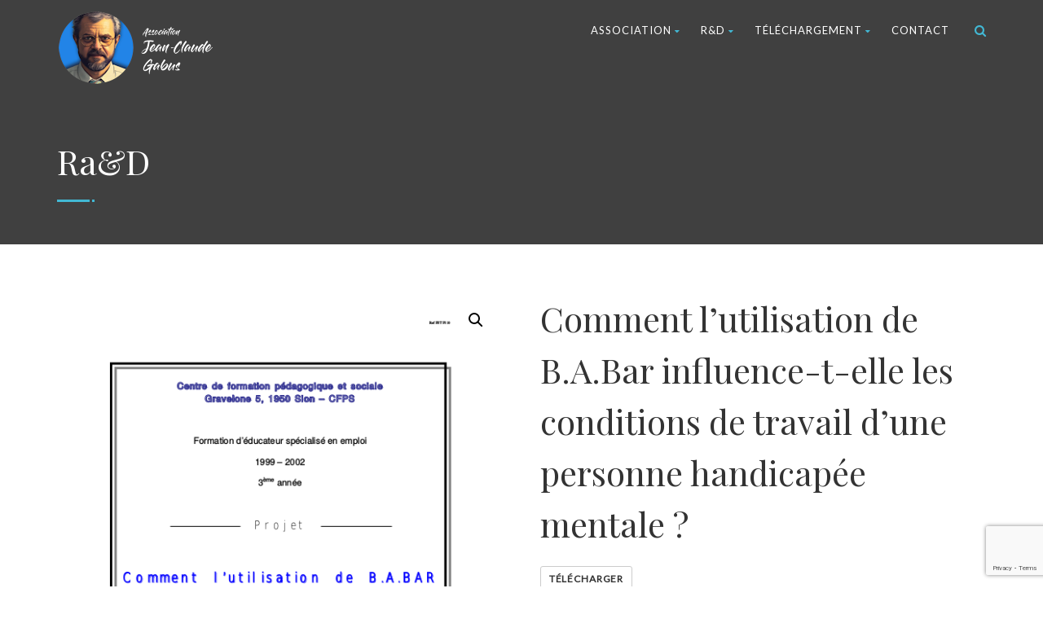

--- FILE ---
content_type: text/html; charset=UTF-8
request_url: https://www.jeanclaudegabus.ch/produits/f110/
body_size: 13668
content:
<!DOCTYPE html>
<!--// OPEN HTML //-->
<html lang="fr-FR" class="no-js">

<head>


	<meta http-equiv="Content-Type" content="text/html; charset=utf-8" />
		<!--// SITE META //-->
	<meta charset="UTF-8" />
	<!-- Mobile Specific Metas
    ================================================== -->
						<meta name="viewport" content="width=device-width, user-scalable=no, initial-scale=1.0, minimum-scale=1.0, maximum-scale=1.0">
				<meta name="format-detection" content="telephone=no">
		<!--// PINGBACK & FAVICON //-->
	<link rel="pingback" href="https://www.jeanclaudegabus.ch/xmlrpc.php" />
				<link rel="shortcut icon" href="https://www.jeanclaudegabus.ch/wp-content/uploads/2023/02/icone.png" />
				<link rel="apple-touch-icon-precomposed" href="https://www.jeanclaudegabus.ch/wp-content/uploads/2023/02/icone-57.png">
			<link rel="apple-touch-icon-precomposed" sizes="114x114" href="https://www.jeanclaudegabus.ch/wp-content/uploads/2023/02/icone-114.png">
			<link rel="apple-touch-icon-precomposed" sizes="72x72" href="https://www.jeanclaudegabus.ch/wp-content/uploads/2023/02/icone-72.png">
			<link rel="apple-touch-icon-precomposed" sizes="144x144" href="https://www.jeanclaudegabus.ch/wp-content/uploads/2023/02/icone-144.png">
			<script>var et_site_url='https://www.jeanclaudegabus.ch';var et_post_id='2433';function et_core_page_resource_fallback(a,b){"undefined"===typeof b&&(b=a.sheet.cssRules&&0===a.sheet.cssRules.length);b&&(a.onerror=null,a.onload=null,a.href?a.href=et_site_url+"/?et_core_page_resource="+a.id+et_post_id:a.src&&(a.src=et_site_url+"/?et_core_page_resource="+a.id+et_post_id))}
</script>                        <script>
                            /* You can add more configuration options to webfontloader by previously defining the WebFontConfig with your options */
                            if ( typeof WebFontConfig === "undefined" ) {
                                WebFontConfig = new Object();
                            }
                            WebFontConfig['google'] = {families: ['Playfair+Display', 'Lato', 'Dosis']};

                            (function() {
                                var wf = document.createElement( 'script' );
                                wf.src = 'https://ajax.googleapis.com/ajax/libs/webfont/1.5.3/webfont.js';
                                wf.type = 'text/javascript';
                                wf.async = 'true';
                                var s = document.getElementsByTagName( 'script' )[0];
                                s.parentNode.insertBefore( wf, s );
                            })();
                        </script>
                        <meta name='robots' content='index, follow, max-image-preview:large, max-snippet:-1, max-video-preview:-1' />

	<!-- This site is optimized with the Yoast SEO plugin v19.4 - https://yoast.com/wordpress/plugins/seo/ -->
	<title>Comment l&#039;utilisation de B.A.Bar influence-t-elle les conditions de travail d&#039;une personne handicapée mentale ? - Jean-Claude Gabus</title>
	<link rel="canonical" href="https://www.jeanclaudegabus.ch/produits/f110/" />
	<meta property="og:locale" content="fr_FR" />
	<meta property="og:type" content="article" />
	<meta property="og:title" content="Comment l&#039;utilisation de B.A.Bar influence-t-elle les conditions de travail d&#039;une personne handicapée mentale ? - Jean-Claude Gabus" />
	<meta property="og:url" content="https://www.jeanclaudegabus.ch/produits/f110/" />
	<meta property="og:site_name" content="Jean-Claude Gabus" />
	<meta property="article:modified_time" content="2018-09-24T10:33:31+00:00" />
	<meta property="og:image" content="https://www.jeanclaudegabus.ch/wp-content/uploads/2018/09/F110.png" />
	<meta property="og:image:width" content="565" />
	<meta property="og:image:height" content="800" />
	<meta property="og:image:type" content="image/png" />
	<meta name="twitter:card" content="summary_large_image" />
	<script type="application/ld+json" class="yoast-schema-graph">{"@context":"https://schema.org","@graph":[{"@type":"WebSite","@id":"https://www.jeanclaudegabus.ch/#website","url":"https://www.jeanclaudegabus.ch/","name":"Jean-Claude Gabus","description":"La technologie au service des personnes en situation de handicap","potentialAction":[{"@type":"SearchAction","target":{"@type":"EntryPoint","urlTemplate":"https://www.jeanclaudegabus.ch/?s={search_term_string}"},"query-input":"required name=search_term_string"}],"inLanguage":"fr-FR"},{"@type":"ImageObject","inLanguage":"fr-FR","@id":"https://www.jeanclaudegabus.ch/produits/f110/#primaryimage","url":"https://www.jeanclaudegabus.ch/wp-content/uploads/2018/09/F110.png","contentUrl":"https://www.jeanclaudegabus.ch/wp-content/uploads/2018/09/F110.png","width":565,"height":800},{"@type":"WebPage","@id":"https://www.jeanclaudegabus.ch/produits/f110/","url":"https://www.jeanclaudegabus.ch/produits/f110/","name":"Comment l'utilisation de B.A.Bar influence-t-elle les conditions de travail d'une personne handicapée mentale ? - Jean-Claude Gabus","isPartOf":{"@id":"https://www.jeanclaudegabus.ch/#website"},"primaryImageOfPage":{"@id":"https://www.jeanclaudegabus.ch/produits/f110/#primaryimage"},"image":{"@id":"https://www.jeanclaudegabus.ch/produits/f110/#primaryimage"},"thumbnailUrl":"https://www.jeanclaudegabus.ch/wp-content/uploads/2018/09/F110.png","datePublished":"2018-09-21T13:35:14+00:00","dateModified":"2018-09-24T10:33:31+00:00","breadcrumb":{"@id":"https://www.jeanclaudegabus.ch/produits/f110/#breadcrumb"},"inLanguage":"fr-FR","potentialAction":[{"@type":"ReadAction","target":["https://www.jeanclaudegabus.ch/produits/f110/"]}]},{"@type":"BreadcrumbList","@id":"https://www.jeanclaudegabus.ch/produits/f110/#breadcrumb","itemListElement":[{"@type":"ListItem","position":1,"name":"Accueil","item":"https://www.jeanclaudegabus.ch/"},{"@type":"ListItem","position":2,"name":"Produits","item":"https://www.jeanclaudegabus.ch/produits/"},{"@type":"ListItem","position":3,"name":"Comment l&rsquo;utilisation de B.A.Bar influence-t-elle les conditions de travail d&rsquo;une personne handicapée mentale ?"}]}]}</script>
	<!-- / Yoast SEO plugin. -->


<link rel='dns-prefetch' href='//www.google.com' />
<link rel='dns-prefetch' href='//s.w.org' />
<link rel="alternate" type="application/rss+xml" title="Jean-Claude Gabus &raquo; Flux" href="https://www.jeanclaudegabus.ch/feed/" />
<link rel="alternate" type="application/rss+xml" title="Jean-Claude Gabus &raquo; Flux des commentaires" href="https://www.jeanclaudegabus.ch/comments/feed/" />
		<script type="text/javascript">
			window._wpemojiSettings = {"baseUrl":"https:\/\/s.w.org\/images\/core\/emoji\/13.1.0\/72x72\/","ext":".png","svgUrl":"https:\/\/s.w.org\/images\/core\/emoji\/13.1.0\/svg\/","svgExt":".svg","source":{"concatemoji":"https:\/\/www.jeanclaudegabus.ch\/wp-includes\/js\/wp-emoji-release.min.js?ver=5.8.12"}};
			!function(e,a,t){var n,r,o,i=a.createElement("canvas"),p=i.getContext&&i.getContext("2d");function s(e,t){var a=String.fromCharCode;p.clearRect(0,0,i.width,i.height),p.fillText(a.apply(this,e),0,0);e=i.toDataURL();return p.clearRect(0,0,i.width,i.height),p.fillText(a.apply(this,t),0,0),e===i.toDataURL()}function c(e){var t=a.createElement("script");t.src=e,t.defer=t.type="text/javascript",a.getElementsByTagName("head")[0].appendChild(t)}for(o=Array("flag","emoji"),t.supports={everything:!0,everythingExceptFlag:!0},r=0;r<o.length;r++)t.supports[o[r]]=function(e){if(!p||!p.fillText)return!1;switch(p.textBaseline="top",p.font="600 32px Arial",e){case"flag":return s([127987,65039,8205,9895,65039],[127987,65039,8203,9895,65039])?!1:!s([55356,56826,55356,56819],[55356,56826,8203,55356,56819])&&!s([55356,57332,56128,56423,56128,56418,56128,56421,56128,56430,56128,56423,56128,56447],[55356,57332,8203,56128,56423,8203,56128,56418,8203,56128,56421,8203,56128,56430,8203,56128,56423,8203,56128,56447]);case"emoji":return!s([10084,65039,8205,55357,56613],[10084,65039,8203,55357,56613])}return!1}(o[r]),t.supports.everything=t.supports.everything&&t.supports[o[r]],"flag"!==o[r]&&(t.supports.everythingExceptFlag=t.supports.everythingExceptFlag&&t.supports[o[r]]);t.supports.everythingExceptFlag=t.supports.everythingExceptFlag&&!t.supports.flag,t.DOMReady=!1,t.readyCallback=function(){t.DOMReady=!0},t.supports.everything||(n=function(){t.readyCallback()},a.addEventListener?(a.addEventListener("DOMContentLoaded",n,!1),e.addEventListener("load",n,!1)):(e.attachEvent("onload",n),a.attachEvent("onreadystatechange",function(){"complete"===a.readyState&&t.readyCallback()})),(n=t.source||{}).concatemoji?c(n.concatemoji):n.wpemoji&&n.twemoji&&(c(n.twemoji),c(n.wpemoji)))}(window,document,window._wpemojiSettings);
		</script>
		<style type="text/css">
img.wp-smiley,
img.emoji {
	display: inline !important;
	border: none !important;
	box-shadow: none !important;
	height: 1em !important;
	width: 1em !important;
	margin: 0 .07em !important;
	vertical-align: -0.1em !important;
	background: none !important;
	padding: 0 !important;
}
</style>
	<link rel='stylesheet' id='wp-block-library-css'  href='https://www.jeanclaudegabus.ch/wp-includes/css/dist/block-library/style.min.css?ver=5.8.12' type='text/css' media='all' />
<link rel='stylesheet' id='wc-blocks-vendors-style-css'  href='https://www.jeanclaudegabus.ch/wp-content/plugins/woocommerce/packages/woocommerce-blocks/build/wc-blocks-vendors-style.css?ver=8.9.4' type='text/css' media='all' />
<link rel='stylesheet' id='wc-blocks-style-css'  href='https://www.jeanclaudegabus.ch/wp-content/plugins/woocommerce/packages/woocommerce-blocks/build/wc-blocks-style.css?ver=8.9.4' type='text/css' media='all' />
<link rel='stylesheet' id='dipe-grid-css'  href='https://www.jeanclaudegabus.ch/wp-content/plugins/cf7-styler-for-divi/assets/css/cf7-grid.css?ver=5.8.12' type='text/css' media='all' />
<link rel='stylesheet' id='dipe-module-css'  href='https://www.jeanclaudegabus.ch/wp-content/plugins/cf7-styler-for-divi/assets/css/module.css?ver=5.8.12' type='text/css' media='all' />
<link rel='stylesheet' id='contact-form-7-css'  href='https://www.jeanclaudegabus.ch/wp-content/plugins/contact-form-7/includes/css/styles.css?ver=5.5.6.1' type='text/css' media='all' />
<link rel='stylesheet' id='document-gallery-css'  href='https://www.jeanclaudegabus.ch/wp-content/plugins/document-gallery/assets/css/style.min.css?ver=4.4.4' type='text/css' media='all' />
<link rel='stylesheet' id='somdn-style-css'  href='https://www.jeanclaudegabus.ch/wp-content/plugins/download-now-for-woocommerce/assets/css/somdn-style.css?ver=5.8.12' type='text/css' media='all' />
<link rel='stylesheet' id='responsive-lightbox-swipebox-css'  href='https://www.jeanclaudegabus.ch/wp-content/plugins/responsive-lightbox/assets/swipebox/swipebox.min.css?ver=1.5.2' type='text/css' media='all' />
<link rel='stylesheet' id='photoswipe-css'  href='https://www.jeanclaudegabus.ch/wp-content/plugins/woocommerce/assets/css/photoswipe/photoswipe.min.css?ver=7.2.3' type='text/css' media='all' />
<link rel='stylesheet' id='photoswipe-default-skin-css'  href='https://www.jeanclaudegabus.ch/wp-content/plugins/woocommerce/assets/css/photoswipe/default-skin/default-skin.min.css?ver=7.2.3' type='text/css' media='all' />
<link rel='stylesheet' id='woocommerce-layout-css'  href='https://www.jeanclaudegabus.ch/wp-content/plugins/woocommerce/assets/css/woocommerce-layout.css?ver=7.2.3' type='text/css' media='all' />
<link rel='stylesheet' id='woocommerce-smallscreen-css'  href='https://www.jeanclaudegabus.ch/wp-content/plugins/woocommerce/assets/css/woocommerce-smallscreen.css?ver=7.2.3' type='text/css' media='only screen and (max-width: 768px)' />
<link rel='stylesheet' id='woocommerce-general-css'  href='https://www.jeanclaudegabus.ch/wp-content/plugins/woocommerce/assets/css/woocommerce.css?ver=7.2.3' type='text/css' media='all' />
<style id='woocommerce-inline-inline-css' type='text/css'>
.woocommerce form .form-row .required { visibility: visible; }
</style>
<link rel='stylesheet' id='charitable-styles-css'  href='https://www.jeanclaudegabus.ch/wp-content/plugins/charitable/assets/css/charitable.min.css?ver=1.7.0.5' type='text/css' media='all' />
<link rel='stylesheet' id='ywctm-frontend-css'  href='https://www.jeanclaudegabus.ch/wp-content/plugins/yith-woocommerce-catalog-mode/assets/css/frontend.min.css?ver=2.15.0' type='text/css' media='all' />
<style id='ywctm-frontend-inline-css' type='text/css'>
form.cart button.single_add_to_cart_button, form.cart .quantity, .widget.woocommerce.widget_shopping_cart{display: none !important}
</style>
<link rel='stylesheet' id='bootstrap-css'  href='https://www.jeanclaudegabus.ch/wp-content/themes/born-to-give/assets/css/bootstrap.css?ver=1.0' type='text/css' media='all' />
<link rel='stylesheet' id='bootstrap_theme-css'  href='https://www.jeanclaudegabus.ch/wp-content/themes/born-to-give/assets/css/bootstrap-theme.css?ver=1.0' type='text/css' media='all' />
<link rel='stylesheet' id='borntogive-parent-style-css'  href='https://www.jeanclaudegabus.ch/wp-content/themes/born-to-give/style.css?ver=5.8.12' type='text/css' media='all' />
<link rel='stylesheet' id='cf7-styler-styles-css'  href='https://www.jeanclaudegabus.ch/wp-content/plugins/cf7-styler-for-divi/styles/style-dbp.min.css?ver=1.0.0' type='text/css' media='all' />
<link rel='stylesheet' id='et-builder-modules-style-css'  href='https://www.jeanclaudegabus.ch/wp-content/plugins/divi-builder/includes/builder/styles/frontend-builder-plugin-style.min.css?ver=2.18.4' type='text/css' media='all' />
<link rel='stylesheet' id='dashicons-css'  href='https://www.jeanclaudegabus.ch/wp-includes/css/dashicons.min.css?ver=5.8.12' type='text/css' media='all' />
<style id='dashicons-inline-css' type='text/css'>
[data-font="Dashicons"]:before {font-family: 'Dashicons' !important;content: attr(data-icon) !important;speak: none !important;font-weight: normal !important;font-variant: normal !important;text-transform: none !important;line-height: 1 !important;font-style: normal !important;-webkit-font-smoothing: antialiased !important;-moz-osx-font-smoothing: grayscale !important;}
</style>
<link rel='stylesheet' id='line-icons-css'  href='https://www.jeanclaudegabus.ch/wp-content/themes/born-to-give/assets/css/line-icons.css?ver=1.0' type='text/css' media='all' />
<link rel='stylesheet' id='font-awesome-css'  href='https://www.jeanclaudegabus.ch/wp-content/plugins/yith-woocommerce-catalog-mode/plugin-fw/assets/fonts/font-awesome/font-awesome.min.css?ver=4.7.0' type='text/css' media='all' />
<style id='font-awesome-inline-css' type='text/css'>
[data-font="FontAwesome"]:before {font-family: 'FontAwesome' !important;content: attr(data-icon) !important;speak: none !important;font-weight: normal !important;font-variant: normal !important;text-transform: none !important;line-height: 1 !important;font-style: normal !important;-webkit-font-smoothing: antialiased !important;-moz-osx-font-smoothing: grayscale !important;}
</style>
<link rel='stylesheet' id='animations-css'  href='https://www.jeanclaudegabus.ch/wp-content/themes/born-to-give/assets/css/animations.css?ver=1.0' type='text/css' media='all' />
<link rel='stylesheet' id='borntogive_main-css'  href='https://www.jeanclaudegabus.ch/wp-content/themes/born-to-give-child/style.css?ver=1.0' type='text/css' media='all' />
<link rel='stylesheet' id='magnific_popup-css'  href='https://www.jeanclaudegabus.ch/wp-content/themes/born-to-give/assets/vendor/magnific/magnific-popup.css?ver=1.0' type='text/css' media='all' />
<link rel='stylesheet' id='owl-carousel1-css'  href='https://www.jeanclaudegabus.ch/wp-content/themes/born-to-give/assets/vendor/owl-carousel/css/owl.carousel.css?ver=1.0' type='text/css' media='all' />
<link rel='stylesheet' id='owl-carousel2-css'  href='https://www.jeanclaudegabus.ch/wp-content/themes/born-to-give/assets/vendor/owl-carousel/css/owl.theme.css?ver=1.0' type='text/css' media='all' />
<link rel='stylesheet' id='theme-colors-css'  href='https://www.jeanclaudegabus.ch/wp-content/themes/born-to-give/assets/colors/color1.css?ver=1.0' type='text/css' media='all' />
<link rel='stylesheet' id='borntogive_fullcalendar-css'  href='https://www.jeanclaudegabus.ch/wp-content/themes/born-to-give/assets/vendor/fullcalendar/fullcalendar.css?ver=1.0' type='text/css' media='all' />
<link rel='stylesheet' id='borntogive_fullcalendar_print-css'  href='https://www.jeanclaudegabus.ch/wp-content/themes/born-to-give/assets/vendor/fullcalendar/fullcalendar.print.css?ver=1.0' type='text/css' media='print' />
<style type="text/css">.document-icon img { 
	width: 40px !important 
}
.document-icon {
    width: 100% !important;
}
.document-icon > a {
    display: table !important;
    table-layout: fixed;
    border: none !important;
    font-size: 14px !important;
}
.document-icon > a > img {
    display: table-cell !important;
    min-width: 40px;
    border-radius: 5px;
}
.document-icon > a > span {
    display: table-cell !important;
    text-align: left !important;
    vertical-align: middle !important;
    padding-left: 5px;
    text-decoration: none;
}

.document-icon > a:hover > span {
    text-decoration: underline;
}
.document-icon-row.descriptions > .document-icon {
    max-width: none !important;
}
.document-icon-row {
    max-height: 3em !important;
}</style>
		<script type="text/javascript">
			ajaxurl = typeof(ajaxurl) !== 'string' ? 'https://www.jeanclaudegabus.ch/wp-admin/admin-ajax.php' : ajaxurl;
		</script>
		<script type='text/javascript' src='https://www.jeanclaudegabus.ch/wp-content/plugins/charitable/assets/js/libraries/js-cookie.min.js?ver=2.1.4' id='js-cookie-js'></script>
<script type='text/javascript' id='charitable-sessions-js-extra'>
/* <![CDATA[ */
var CHARITABLE_SESSION = {"ajaxurl":"https:\/\/www.jeanclaudegabus.ch\/wp-admin\/admin-ajax.php","id":"","cookie_name":"charitable_session","expiration":"86400","expiration_variant":"82800","secure":"","cookie_path":"\/","cookie_domain":"","generated_id":"d85b14f683d8ee5283aea5bb652efea2","disable_cookie":""};
/* ]]> */
</script>
<script type='text/javascript' src='https://www.jeanclaudegabus.ch/wp-content/plugins/charitable/assets/js/charitable-session.min.js?ver=1.7.0.5' id='charitable-sessions-js'></script>
<script type='text/javascript' src='https://www.jeanclaudegabus.ch/wp-includes/js/jquery/jquery.min.js?ver=3.6.0' id='jquery-core-js'></script>
<script type='text/javascript' src='https://www.jeanclaudegabus.ch/wp-includes/js/jquery/jquery-migrate.min.js?ver=3.3.2' id='jquery-migrate-js'></script>
<script type='text/javascript' src='https://www.jeanclaudegabus.ch/wp-content/plugins/responsive-lightbox/assets/swipebox/jquery.swipebox.min.js?ver=1.5.2' id='responsive-lightbox-swipebox-js'></script>
<script type='text/javascript' src='https://www.jeanclaudegabus.ch/wp-includes/js/underscore.min.js?ver=1.13.1' id='underscore-js'></script>
<script type='text/javascript' src='https://www.jeanclaudegabus.ch/wp-content/plugins/responsive-lightbox/assets/infinitescroll/infinite-scroll.pkgd.min.js?ver=4.0.1' id='responsive-lightbox-infinite-scroll-js'></script>
<script type='text/javascript' id='responsive-lightbox-js-before'>
var rlArgs = {"script":"swipebox","selector":"lightbox","customEvents":"","activeGalleries":true,"animation":true,"hideCloseButtonOnMobile":false,"removeBarsOnMobile":false,"hideBars":true,"hideBarsDelay":5000,"videoMaxWidth":1080,"useSVG":true,"loopAtEnd":false,"woocommerce_gallery":false,"ajaxurl":"https:\/\/www.jeanclaudegabus.ch\/wp-admin\/admin-ajax.php","nonce":"99bcfb561a","preview":false,"postId":2433,"scriptExtension":false};
</script>
<script type='text/javascript' src='https://www.jeanclaudegabus.ch/wp-content/plugins/responsive-lightbox/js/front.js?ver=2.5.3' id='responsive-lightbox-js'></script>
<script type='text/javascript' src='https://www.jeanclaudegabus.ch/wp-content/plugins/revslider/public/assets/js/rbtools.min.js?ver=6.6.11' async id='tp-tools-js'></script>
<script type='text/javascript' src='https://www.jeanclaudegabus.ch/wp-content/plugins/revslider/public/assets/js/rs6.min.js?ver=6.6.11' async id='revmin-js'></script>
<script type='text/javascript' src='https://www.jeanclaudegabus.ch/wp-content/themes/born-to-give/assets/vendor/fullcalendar/lib/moment.min.js?ver=1.0' id='borntogive_fullcalendar_moments-js'></script>
<link rel="https://api.w.org/" href="https://www.jeanclaudegabus.ch/wp-json/" /><link rel="alternate" type="application/json" href="https://www.jeanclaudegabus.ch/wp-json/wp/v2/product/2433" /><link rel="EditURI" type="application/rsd+xml" title="RSD" href="https://www.jeanclaudegabus.ch/xmlrpc.php?rsd" />
<link rel="wlwmanifest" type="application/wlwmanifest+xml" href="https://www.jeanclaudegabus.ch/wp-includes/wlwmanifest.xml" /> 
<meta name="generator" content="WordPress 5.8.12" />
<meta name="generator" content="WooCommerce 7.2.3" />
<link rel='shortlink' href='https://www.jeanclaudegabus.ch/?p=2433' />
<link rel="alternate" type="application/json+oembed" href="https://www.jeanclaudegabus.ch/wp-json/oembed/1.0/embed?url=https%3A%2F%2Fwww.jeanclaudegabus.ch%2Fproduits%2Ff110%2F" />
<link rel="alternate" type="text/xml+oembed" href="https://www.jeanclaudegabus.ch/wp-json/oembed/1.0/embed?url=https%3A%2F%2Fwww.jeanclaudegabus.ch%2Fproduits%2Ff110%2F&#038;format=xml" />
<style type="text/css">
@media (min-width:1200px){.container{width:1170px;}}
		body.boxed .body, body.boxed .vc_row-no-padding{max-width:1200px!important;}
		@media (min-width: 1200px) {body.boxed .site-header{width:1200px;margin-left:-600px;}}.content{min-height:400px}.smenu-opener{line-height:51px}.dd-menu ul li .smenu-opener{line-height:42px}.page-banner{min-height:300px}.page-banner .block-title:before, .page-banner .block-title:after{display:block;}.page-banner .block-title{margin-bottom:40px;}.campaign-progress-wrap{display:block!important}.page-banner .block-title:before, .page-banner .block-title:after{background:;}.header-style1 .header-info-col, .header-style1 .search-module-trigger, .header-style1 .cart-module-trigger, .header-style2 .search-module-trigger, .header-style2 .cart-module-trigger{margin-top:12px;}.dd-menu{top:73px;}
/*========== User Custom CSS Styles ==========*/
#header{
margin: 0 auto;
}</style>
<style id="charitable-highlight-colour-styles">.campaign-raised .amount,.campaign-figures .amount,.donors-count,.time-left,.charitable-form-field a:not(.button),.charitable-form-fields .charitable-fieldset a:not(.button),.charitable-notice,.charitable-notice .errors a { color:#f89d35; }.campaign-progress-bar .bar,.donate-button,.charitable-donation-form .donation-amount.selected,.charitable-donation-amount-form .donation-amount.selected { background-color:#f89d35; }.charitable-donation-form .donation-amount.selected,.charitable-donation-amount-form .donation-amount.selected,.charitable-notice,.charitable-drag-drop-images li:hover a.remove-image,.supports-drag-drop .charitable-drag-drop-dropzone.drag-over { border-color:#f89d35; }</style>	<noscript><style>.woocommerce-product-gallery{ opacity: 1 !important; }</style></noscript>
	<meta name="generator" content="Powered by Slider Revolution 6.6.11 - responsive, Mobile-Friendly Slider Plugin for WordPress with comfortable drag and drop interface." />
<script>function setREVStartSize(e){
			//window.requestAnimationFrame(function() {
				window.RSIW = window.RSIW===undefined ? window.innerWidth : window.RSIW;
				window.RSIH = window.RSIH===undefined ? window.innerHeight : window.RSIH;
				try {
					var pw = document.getElementById(e.c).parentNode.offsetWidth,
						newh;
					pw = pw===0 || isNaN(pw) || (e.l=="fullwidth" || e.layout=="fullwidth") ? window.RSIW : pw;
					e.tabw = e.tabw===undefined ? 0 : parseInt(e.tabw);
					e.thumbw = e.thumbw===undefined ? 0 : parseInt(e.thumbw);
					e.tabh = e.tabh===undefined ? 0 : parseInt(e.tabh);
					e.thumbh = e.thumbh===undefined ? 0 : parseInt(e.thumbh);
					e.tabhide = e.tabhide===undefined ? 0 : parseInt(e.tabhide);
					e.thumbhide = e.thumbhide===undefined ? 0 : parseInt(e.thumbhide);
					e.mh = e.mh===undefined || e.mh=="" || e.mh==="auto" ? 0 : parseInt(e.mh,0);
					if(e.layout==="fullscreen" || e.l==="fullscreen")
						newh = Math.max(e.mh,window.RSIH);
					else{
						e.gw = Array.isArray(e.gw) ? e.gw : [e.gw];
						for (var i in e.rl) if (e.gw[i]===undefined || e.gw[i]===0) e.gw[i] = e.gw[i-1];
						e.gh = e.el===undefined || e.el==="" || (Array.isArray(e.el) && e.el.length==0)? e.gh : e.el;
						e.gh = Array.isArray(e.gh) ? e.gh : [e.gh];
						for (var i in e.rl) if (e.gh[i]===undefined || e.gh[i]===0) e.gh[i] = e.gh[i-1];
											
						var nl = new Array(e.rl.length),
							ix = 0,
							sl;
						e.tabw = e.tabhide>=pw ? 0 : e.tabw;
						e.thumbw = e.thumbhide>=pw ? 0 : e.thumbw;
						e.tabh = e.tabhide>=pw ? 0 : e.tabh;
						e.thumbh = e.thumbhide>=pw ? 0 : e.thumbh;
						for (var i in e.rl) nl[i] = e.rl[i]<window.RSIW ? 0 : e.rl[i];
						sl = nl[0];
						for (var i in nl) if (sl>nl[i] && nl[i]>0) { sl = nl[i]; ix=i;}
						var m = pw>(e.gw[ix]+e.tabw+e.thumbw) ? 1 : (pw-(e.tabw+e.thumbw)) / (e.gw[ix]);
						newh =  (e.gh[ix] * m) + (e.tabh + e.thumbh);
					}
					var el = document.getElementById(e.c);
					if (el!==null && el) el.style.height = newh+"px";
					el = document.getElementById(e.c+"_wrapper");
					if (el!==null && el) {
						el.style.height = newh+"px";
						el.style.display = "block";
					}
				} catch(e){
					console.log("Failure at Presize of Slider:" + e)
				}
			//});
		  };</script>
<style id="sccss">/* Saisissez votre CSS personnalisé ci-dessous */
</style><style type="text/css" title="dynamic-css" class="options-output">.content{padding-top:60px;padding-bottom:60px;}.header-style1 .header-info-col{opacity: 1;visibility: visible;-webkit-transition: opacity 0.24s ease-in-out;-moz-transition: opacity 0.24s ease-in-out;transition: opacity 0.24s ease-in-out;}.wf-loading .header-style1 .header-info-col,{opacity: 0;}.ie.wf-loading .header-style1 .header-info-col,{visibility: hidden;}.page-banner{background-color:#404040;}.page-banner h1, .page-banner-text{opacity: 1;visibility: visible;-webkit-transition: opacity 0.24s ease-in-out;-moz-transition: opacity 0.24s ease-in-out;transition: opacity 0.24s ease-in-out;}.wf-loading .page-banner h1, .page-banner-text,{opacity: 0;}.ie.wf-loading .page-banner h1, .page-banner-text,{visibility: hidden;}.site-logo{padding-top:23px;padding-right:0;padding-bottom:20px;padding-left:0;}.header-style1 .dd-menu > li, .header-style2 .dd-menu > li{margin-top:12px;margin-right:0;margin-bottom:0;margin-left:25px;}.dd-menu > li > a{opacity: 1;visibility: visible;-webkit-transition: opacity 0.24s ease-in-out;-moz-transition: opacity 0.24s ease-in-out;transition: opacity 0.24s ease-in-out;}.wf-loading .dd-menu > li > a,{opacity: 0;}.ie.wf-loading .dd-menu > li > a,{visibility: hidden;}.dd-menu > li > ul > li > a, .dd-menu > li > ul > li > ul > li > a, .dd-menu > li > ul > li > ul > li > ul > li > a{padding-top:12px;padding-right:20px;padding-bottom:12px;padding-left:20px;}.dd-menu > li > ul > li > a, .dd-menu > li > ul > li > ul > li > a, .dd-menu > li > ul > li > ul > li > ul > li > a{opacity: 1;visibility: visible;-webkit-transition: opacity 0.24s ease-in-out;-moz-transition: opacity 0.24s ease-in-out;transition: opacity 0.24s ease-in-out;}.wf-loading .dd-menu > li > ul > li > a, .dd-menu > li > ul > li > ul > li > a, .dd-menu > li > ul > li > ul > li > ul > li > a,{opacity: 0;}.ie.wf-loading .dd-menu > li > ul > li > a, .dd-menu > li > ul > li > ul > li > a, .dd-menu > li > ul > li > ul > li > ul > li > a,{visibility: hidden;}.dd-menu .megamenu-container .megamenu-sub-title, .dd-menu .megamenu-container .widgettitle, .dd-menu .megamenu-container .widget-title{opacity: 1;visibility: visible;-webkit-transition: opacity 0.24s ease-in-out;-moz-transition: opacity 0.24s ease-in-out;transition: opacity 0.24s ease-in-out;}.wf-loading .dd-menu .megamenu-container .megamenu-sub-title, .dd-menu .megamenu-container .widgettitle, .dd-menu .megamenu-container .widget-title,{opacity: 0;}.ie.wf-loading .dd-menu .megamenu-container .megamenu-sub-title, .dd-menu .megamenu-container .widgettitle, .dd-menu .megamenu-container .widget-title,{visibility: hidden;}.dd-menu .megamenu-container{opacity: 1;visibility: visible;-webkit-transition: opacity 0.24s ease-in-out;-moz-transition: opacity 0.24s ease-in-out;transition: opacity 0.24s ease-in-out;}.wf-loading .dd-menu .megamenu-container,{opacity: 0;}.ie.wf-loading .dd-menu .megamenu-container,{visibility: hidden;}#menu-toggle{line-height:50px;font-size:24px;opacity: 1;visibility: visible;-webkit-transition: opacity 0.24s ease-in-out;-moz-transition: opacity 0.24s ease-in-out;transition: opacity 0.24s ease-in-out;}.wf-loading #menu-toggle,{opacity: 0;}.ie.wf-loading #menu-toggle,{visibility: hidden;}#menu-toggle{margin-top:12px;margin-right:0;margin-bottom:0;margin-left:25px;}.smenu-opener{height:51px;width:75px;}.smenu-opener{font-size:16px;opacity: 1;visibility: visible;-webkit-transition: opacity 0.24s ease-in-out;-moz-transition: opacity 0.24s ease-in-out;transition: opacity 0.24s ease-in-out;}.wf-loading .smenu-opener,{opacity: 0;}.ie.wf-loading .smenu-opener,{visibility: hidden;}.dd-menu ul li .smenu-opener{height:42px;width:51px;}.dd-menu ul li .smenu-opener{font-size:16px;opacity: 1;visibility: visible;-webkit-transition: opacity 0.24s ease-in-out;-moz-transition: opacity 0.24s ease-in-out;transition: opacity 0.24s ease-in-out;}.wf-loading .dd-menu ul li .smenu-opener,{opacity: 0;}.ie.wf-loading .dd-menu ul li .smenu-opener,{visibility: hidden;}.site-footer{padding-top:70px;padding-bottom:70px;}.footer_widget h4.widgettitle, .footer_widget h4.widget-title{opacity: 1;visibility: visible;-webkit-transition: opacity 0.24s ease-in-out;-moz-transition: opacity 0.24s ease-in-out;transition: opacity 0.24s ease-in-out;}.wf-loading .footer_widget h4.widgettitle, .footer_widget h4.widget-title,{opacity: 0;}.ie.wf-loading .footer_widget h4.widgettitle, .footer_widget h4.widget-title,{visibility: hidden;}.site-footer .footer_widget{opacity: 1;visibility: visible;-webkit-transition: opacity 0.24s ease-in-out;-moz-transition: opacity 0.24s ease-in-out;transition: opacity 0.24s ease-in-out;}.wf-loading .site-footer .footer_widget,{opacity: 0;}.ie.wf-loading .site-footer .footer_widget,{visibility: hidden;}.site-footer-bottom{padding-top:20px;padding-bottom:20px;}.site-footer-bottom{opacity: 1;visibility: visible;-webkit-transition: opacity 0.24s ease-in-out;-moz-transition: opacity 0.24s ease-in-out;transition: opacity 0.24s ease-in-out;}.wf-loading .site-footer-bottom,{opacity: 0;}.ie.wf-loading .site-footer-bottom,{visibility: hidden;}.social-share-bar .share-title{line-height:30px;opacity: 1;visibility: visible;-webkit-transition: opacity 0.24s ease-in-out;-moz-transition: opacity 0.24s ease-in-out;transition: opacity 0.24s ease-in-out;}.wf-loading .social-share-bar .share-title,{opacity: 0;}.ie.wf-loading .social-share-bar .share-title,{visibility: hidden;}.social-share-bar li a{height:30px;width:30px;}.social-share-bar li a{line-height:30px;font-size:14px;opacity: 1;visibility: visible;-webkit-transition: opacity 0.24s ease-in-out;-moz-transition: opacity 0.24s ease-in-out;transition: opacity 0.24s ease-in-out;}.wf-loading .social-share-bar li a,{opacity: 0;}.ie.wf-loading .social-share-bar li a,{visibility: hidden;}h1,h2,h3,h4,h5,h6, .featured-link strong, .featured-text strong{font-family:"Playfair Display";opacity: 1;visibility: visible;-webkit-transition: opacity 0.24s ease-in-out;-moz-transition: opacity 0.24s ease-in-out;transition: opacity 0.24s ease-in-out;}.wf-loading h1,h2,h3,h4,h5,h6, .featured-link strong, .featured-text strong,{opacity: 0;}.ie.wf-loading h1,h2,h3,h4,h5,h6, .featured-link strong, .featured-text strong,{visibility: hidden;}body, .widget h5,.online-event-badge{font-family:Lato;opacity: 1;visibility: visible;-webkit-transition: opacity 0.24s ease-in-out;-moz-transition: opacity 0.24s ease-in-out;transition: opacity 0.24s ease-in-out;}.wf-loading body, .widget h5,.online-event-badge,{opacity: 0;}.ie.wf-loading body, .widget h5,.online-event-badge,{visibility: hidden;}.event-date{font-family:Dosis;opacity: 1;visibility: visible;-webkit-transition: opacity 0.24s ease-in-out;-moz-transition: opacity 0.24s ease-in-out;transition: opacity 0.24s ease-in-out;}.wf-loading .event-date,{opacity: 0;}.ie.wf-loading .event-date,{visibility: hidden;}body{opacity: 1;visibility: visible;-webkit-transition: opacity 0.24s ease-in-out;-moz-transition: opacity 0.24s ease-in-out;transition: opacity 0.24s ease-in-out;}.wf-loading body,{opacity: 0;}.ie.wf-loading body,{visibility: hidden;}h1{opacity: 1;visibility: visible;-webkit-transition: opacity 0.24s ease-in-out;-moz-transition: opacity 0.24s ease-in-out;transition: opacity 0.24s ease-in-out;}.wf-loading h1,{opacity: 0;}.ie.wf-loading h1,{visibility: hidden;}h2{opacity: 1;visibility: visible;-webkit-transition: opacity 0.24s ease-in-out;-moz-transition: opacity 0.24s ease-in-out;transition: opacity 0.24s ease-in-out;}.wf-loading h2,{opacity: 0;}.ie.wf-loading h2,{visibility: hidden;}h3{opacity: 1;visibility: visible;-webkit-transition: opacity 0.24s ease-in-out;-moz-transition: opacity 0.24s ease-in-out;transition: opacity 0.24s ease-in-out;}.wf-loading h3,{opacity: 0;}.ie.wf-loading h3,{visibility: hidden;}h4{opacity: 1;visibility: visible;-webkit-transition: opacity 0.24s ease-in-out;-moz-transition: opacity 0.24s ease-in-out;transition: opacity 0.24s ease-in-out;}.wf-loading h4,{opacity: 0;}.ie.wf-loading h4,{visibility: hidden;}h5{opacity: 1;visibility: visible;-webkit-transition: opacity 0.24s ease-in-out;-moz-transition: opacity 0.24s ease-in-out;transition: opacity 0.24s ease-in-out;}.wf-loading h5,{opacity: 0;}.ie.wf-loading h5,{visibility: hidden;}h6{opacity: 1;visibility: visible;-webkit-transition: opacity 0.24s ease-in-out;-moz-transition: opacity 0.24s ease-in-out;transition: opacity 0.24s ease-in-out;}.wf-loading h6,{opacity: 0;}.ie.wf-loading h6,{visibility: hidden;}</style></head>
<!--// CLOSE HEAD //-->

<body class="product-template-default single single-product postid-2433  header-style1 theme-born-to-give et_divi_builder woocommerce woocommerce-page woocommerce-no-js et-pb-theme-born to give child theme et-db et_minified_js et_minified_css">
		<style type="text/css">.hero-area{display:block;}.social-share-bar{display:block;}.page-banner h1, .page-banner-text{display:block;}.content{}body.boxed{}
		.content{}</style>	<div class="body">
		<div class="site-header-wrapper">
    <!-- Site Header -->
    <header class="site-header">
        <div class="container">
            <div class="site-logo">
                                    <a href="https://www.jeanclaudegabus.ch/" class="default-logo"><img src="https://www.jeanclaudegabus.ch/wp-content/uploads/2023/01/logo_jeanclaudegabus_blanc_petit.png" alt="Jean-Claude Gabus"></a>
                    <a href="https://www.jeanclaudegabus.ch/" class="default-retina-logo"><img src="https://www.jeanclaudegabus.ch/wp-content/uploads/2023/01/logo_jeanclaudegabus_blanc_petit.png" alt="Jean-Claude Gabus" width="200" height="53"></a>
                    <a href="https://www.jeanclaudegabus.ch/" class="sticky-logo"><img src="https://www.jeanclaudegabus.ch/wp-content/uploads/2023/01/logo_jeanclaudegabus_noir_petit.png" alt="Jean-Claude Gabus"></a>
                    <a href="https://www.jeanclaudegabus.ch/" class="sticky-retina-logo"><img src="https://www.jeanclaudegabus.ch/wp-content/uploads/2023/01/logo_jeanclaudegabus_noir_petit.png" alt="Jean-Claude Gabus" width="200" height="53"></a>
                            </div>
            <a href="#" class="visible-sm visible-xs" id="menu-toggle"><i class="fa fa-bars"></i></a>
                        <div class="search-module">
                	<a href="#" class="search-module-trigger"><i class="fa fa-search"></i></a>
                    <div class="search-module-opened">
                    	 <form method="get" id="searchform" action="https://www.jeanclaudegabus.ch//">
                        	<div class="input-group input-group-sm">
                        		<input type="text" name="s" id="s" class="form-control input-sm">
                            	<span class="input-group-btn"><button name ="submit" type="submit" class="btn btn-lg btn-default"><i class="fa fa-search"></i></button></span>
                       		</div>
                        </form>
                    </div>
                </div>                        <ul id="menu-menu-jeanclaudgabus-ch" class="sf-menu dd-menu pull-right"><li  class="menu-item-12666 menu-item menu-item-type-custom menu-item-object-custom menu-item-has-children "><a href="#">Association<span class="nav-line"></span></a>
<ul class="sub-menu">
	<li  class="menu-item-13269 menu-item menu-item-type-post_type menu-item-object-page "><a href="https://www.jeanclaudegabus.ch/quetait-jean-claude/">Qui était Jean-Claude ?</a>	<li  class="menu-item-13145 menu-item menu-item-type-post_type menu-item-object-page "><a href="https://www.jeanclaudegabus.ch/historique-2/">Historique</a>	<li  class="menu-item-13148 menu-item menu-item-type-post_type menu-item-object-page "><a href="https://www.jeanclaudegabus.ch/statuts-2/">Statuts</a>	<li  class="menu-item-13272 menu-item menu-item-type-post_type menu-item-object-page "><a href="https://www.jeanclaudegabus.ch/comite-2/">Comité</a>	<li  class="menu-item-13128 menu-item menu-item-type-post_type menu-item-object-page "><a href="https://www.jeanclaudegabus.ch/temoignages/">Témoignages</a>	<li  class="menu-item-13163 menu-item menu-item-type-post_type menu-item-object-page "><a href="https://www.jeanclaudegabus.ch/partenaires/">Partenaires</a>	<li  class="menu-item-13044 menu-item menu-item-type-post_type menu-item-object-page "><a href="https://www.jeanclaudegabus.ch/devenir-membre/">Devenir membre</a>	<li  class="menu-item-13190 menu-item menu-item-type-post_type menu-item-object-page "><a href="https://www.jeanclaudegabus.ch/faire-un-don-2/">Faire un don</a></ul>
<li  class="menu-item-12449 menu-item menu-item-type-custom menu-item-object-custom menu-item-has-children "><a href="#">R&#038;D<span class="nav-line"></span></a>
<ul class="sub-menu">
	<li  class="menu-item-12458 menu-item menu-item-type-taxonomy menu-item-object-product_cat "><a href="https://www.jeanclaudegabus.ch/product-category/en-cours-2/">Développements en cours</a>	<li  class="menu-item-12457 menu-item menu-item-type-taxonomy menu-item-object-product_cat current_page_parent "><a href="https://www.jeanclaudegabus.ch/product-category/developpements_realises/">Développements réalisés</a>	<li  class="menu-item-12459 menu-item menu-item-type-taxonomy menu-item-object-product_cat "><a href="https://www.jeanclaudegabus.ch/product-category/recherches/recherches_realisees/">Recherches réalisées</a></ul>
<li  class="menu-item-12332 menu-item menu-item-type-custom menu-item-object-custom menu-item-has-children "><a href="#">Téléchargement<span class="nav-line"></span></a>
<ul class="sub-menu">
	<li  class="menu-item-13279 menu-item menu-item-type-custom menu-item-object-custom "><a href="https://www.jeanclaudegabus.ch/produits/phonowriter/">Phonowriter</a>	<li  class="menu-item-12448 menu-item menu-item-type-custom menu-item-object-custom menu-item-has-children "><a href="#">Publications</a>
	<ul class="sub-menu">
		<li  class="menu-item-12642 menu-item menu-item-type-custom menu-item-object-custom "><a href="https://www.jeanclaudegabus.ch/product-category/publications/">Scientifiques</a>		<li  class="menu-item-672 menu-item menu-item-type-post_type menu-item-object-page "><a href="https://www.jeanclaudegabus.ch/iat/articles/">Articles de presse</a>		<li  class="menu-item-12717 menu-item menu-item-type-post_type menu-item-object-page "><a href="https://www.jeanclaudegabus.ch/videos/">Vidéos</a>		<li  class="menu-item-12744 menu-item menu-item-type-post_type menu-item-object-page "><a href="https://www.jeanclaudegabus.ch/radio/">Radio</a>	</ul>
	<li  class="menu-item-12647 menu-item menu-item-type-post_type menu-item-object-page "><a href="https://www.jeanclaudegabus.ch/fichiers/">Fichiers</a></ul>
<li  class="menu-item-13038 menu-item menu-item-type-post_type menu-item-object-page "><a href="https://www.jeanclaudegabus.ch/contact/">Contact<span class="nav-line"></span></a></ul>        </div>
    </header>
</div><div class="hero-area">
	<div class="page-banner parallax" style="background-image:url(); height:px;">	<div class="container">
		<div class="page-banner-text">
			<h1 class="block-title">Ra&amp;D</h1>
		</div>
	</div>
</div>
</div><!-- Start Body Content -->
<div id="main-container">
	<div class="content">
		<div class="container">
			<div class="row">
				<div class="col-md-12" id="content-col">
					<div class="woocommerce-notices-wrapper"></div><div id="product-2433" class="product type-product post-2433 status-publish first instock product_cat-fr product_cat-publications has-post-thumbnail downloadable virtual sold-individually product-type-simple">

	<div class="woocommerce-product-gallery woocommerce-product-gallery--with-images woocommerce-product-gallery--columns-4 images" data-columns="4" style="opacity: 0; transition: opacity .25s ease-in-out;">
	<figure class="woocommerce-product-gallery__wrapper">
		<div data-thumb="https://www.jeanclaudegabus.ch/wp-content/uploads/2018/09/F110-100x100.png" data-thumb-alt="" class="woocommerce-product-gallery__image"><a href="https://www.jeanclaudegabus.ch/wp-content/uploads/2018/09/F110.png"><img width="565" height="800" src="https://www.jeanclaudegabus.ch/wp-content/uploads/2018/09/F110.png" class="wp-post-image" alt="" title="F110.png" data-caption="" data-src="https://www.jeanclaudegabus.ch/wp-content/uploads/2018/09/F110.png" data-large_image="https://www.jeanclaudegabus.ch/wp-content/uploads/2018/09/F110.png" data-large_image_width="565" data-large_image_height="800" srcset="https://www.jeanclaudegabus.ch/wp-content/uploads/2018/09/F110.png 565w, https://www.jeanclaudegabus.ch/wp-content/uploads/2018/09/F110-242x343.png 242w, https://www.jeanclaudegabus.ch/wp-content/uploads/2018/09/F110-212x300.png 212w, https://www.jeanclaudegabus.ch/wp-content/uploads/2018/09/F110-200x283.png 200w, https://www.jeanclaudegabus.ch/wp-content/uploads/2018/09/F110-400x566.png 400w" sizes="(max-width: 565px) 100vw, 565px" /></a></div>	</figure>
</div>

	<div class="summary entry-summary">
		<h1 class="product_title entry-title">Comment l&rsquo;utilisation de B.A.Bar influence-t-elle les conditions de travail d&rsquo;une personne handicapée mentale ?</h1><p class="price"></p>
  <style>
    .single-product div.product .summary form.cart { display: none!important; }
  </style>


<div class="somdn-download-wrap">

  
  
  <form class="somdn-download-form" action="https://www.jeanclaudegabus.ch/produits/f110/" method="post">

      <input type="hidden" name="somdn_download_key" value="MTc2OTIzMDc1Nw==">    
      
      <input type="hidden" name="action" value="somdn_download_single">
      <input type="hidden" name="somdn_product" value="2433">
      
            
      
                
          
    <button style="" type="submit" id="somdn-form-submit-button" class="somdn-download-button single_add_to_cart_button button">Télécharger</button>
  
            
        
            
      

  </form>
  
</div>

<div class="product_meta">

	
	
	<span class="posted_in">Catégories : <a href="https://www.jeanclaudegabus.ch/product-category/publications/fr/" rel="tag">Français</a>, <a href="https://www.jeanclaudegabus.ch/product-category/publications/" rel="tag">Publications</a></span>
	
	
</div>
	</div>

	
	<section class="related products">

					<h2>Produits similaires</h2>
				
		<ul class="products columns-4">

			
					<li class="product type-product post-2279 status-publish first instock product_cat-de product_cat-publications has-post-thumbnail downloadable virtual sold-individually product-type-simple">
	<a href="https://www.jeanclaudegabus.ch/produits/0-139d/" class="woocommerce-LoopProduct-link woocommerce-loop-product__link"><img width="242" height="343" src="https://www.jeanclaudegabus.ch/wp-content/uploads/2018/09/0-139D-242x343.png" class="attachment-woocommerce_thumbnail size-woocommerce_thumbnail" alt="" srcset="https://www.jeanclaudegabus.ch/wp-content/uploads/2018/09/0-139D-242x343.png 242w, https://www.jeanclaudegabus.ch/wp-content/uploads/2018/09/0-139D-212x300.png 212w, https://www.jeanclaudegabus.ch/wp-content/uploads/2018/09/0-139D-200x283.png 200w, https://www.jeanclaudegabus.ch/wp-content/uploads/2018/09/0-139D-400x566.png 400w, https://www.jeanclaudegabus.ch/wp-content/uploads/2018/09/0-139D.png 565w" sizes="(max-width: 242px) 100vw, 242px" /><h2 class="woocommerce-loop-product__title">« Tamara » &#8211; Abschliessende Evaluation</h2>
</a></li>

			
					<li class="product type-product post-2269 status-publish instock product_cat-de product_cat-publications has-post-thumbnail downloadable virtual sold-individually product-type-simple">
	<a href="https://www.jeanclaudegabus.ch/produits/0-113d/" class="woocommerce-LoopProduct-link woocommerce-loop-product__link"><img width="242" height="343" src="https://www.jeanclaudegabus.ch/wp-content/uploads/2018/09/0-113D-242x343.png" class="attachment-woocommerce_thumbnail size-woocommerce_thumbnail" alt="" srcset="https://www.jeanclaudegabus.ch/wp-content/uploads/2018/09/0-113D-242x343.png 242w, https://www.jeanclaudegabus.ch/wp-content/uploads/2018/09/0-113D-212x300.png 212w, https://www.jeanclaudegabus.ch/wp-content/uploads/2018/09/0-113D-200x283.png 200w, https://www.jeanclaudegabus.ch/wp-content/uploads/2018/09/0-113D-400x566.png 400w, https://www.jeanclaudegabus.ch/wp-content/uploads/2018/09/0-113D.png 565w" sizes="(max-width: 242px) 100vw, 242px" /><h2 class="woocommerce-loop-product__title">Herr F.T, Jahrgang 1946</h2>
</a></li>

			
					<li class="product type-product post-2265 status-publish instock product_cat-de product_cat-publications has-post-thumbnail downloadable virtual sold-individually product-type-simple">
	<a href="https://www.jeanclaudegabus.ch/produits/028d/" class="woocommerce-LoopProduct-link woocommerce-loop-product__link"><img width="242" height="343" src="https://www.jeanclaudegabus.ch/wp-content/uploads/2018/09/028D-242x343.png" class="attachment-woocommerce_thumbnail size-woocommerce_thumbnail" alt="" srcset="https://www.jeanclaudegabus.ch/wp-content/uploads/2018/09/028D-242x343.png 242w, https://www.jeanclaudegabus.ch/wp-content/uploads/2018/09/028D-212x300.png 212w, https://www.jeanclaudegabus.ch/wp-content/uploads/2018/09/028D-200x283.png 200w, https://www.jeanclaudegabus.ch/wp-content/uploads/2018/09/028D-400x566.png 400w, https://www.jeanclaudegabus.ch/wp-content/uploads/2018/09/028D.png 565w" sizes="(max-width: 242px) 100vw, 242px" /><h2 class="woocommerce-loop-product__title">Dem Menschen die Sprache geben</h2>
</a></li>

			
					<li class="product type-product post-2277 status-publish last instock product_cat-de product_cat-publications has-post-thumbnail downloadable virtual sold-individually product-type-simple">
	<a href="https://www.jeanclaudegabus.ch/produits/0-136d/" class="woocommerce-LoopProduct-link woocommerce-loop-product__link"><img width="242" height="343" src="https://www.jeanclaudegabus.ch/wp-content/uploads/2018/09/0-136D-242x343.png" class="attachment-woocommerce_thumbnail size-woocommerce_thumbnail" alt="" srcset="https://www.jeanclaudegabus.ch/wp-content/uploads/2018/09/0-136D-242x343.png 242w, https://www.jeanclaudegabus.ch/wp-content/uploads/2018/09/0-136D-212x300.png 212w, https://www.jeanclaudegabus.ch/wp-content/uploads/2018/09/0-136D-200x283.png 200w, https://www.jeanclaudegabus.ch/wp-content/uploads/2018/09/0-136D-400x566.png 400w, https://www.jeanclaudegabus.ch/wp-content/uploads/2018/09/0-136D.png 565w" sizes="(max-width: 242px) 100vw, 242px" /><h2 class="woocommerce-loop-product__title">Wege und irrwege bei der entdeckung von B.A.Bar</h2>
</a></li>

			
		</ul>

	</section>
	</div>

				</div>
							</div>
		</div>
	</div>
</div>
<!-- Site Footer -->
	<div class="site-footer">
		<div class="container">
			<div class="row">
				<div class="col-md-4 col-sm-4 widget footer_widget widget_block widget_media_image">
<figure class="wp-block-image size-large"><img width="1024" height="479" src="https://www.jeanclaudegabus.ch/wp-content/uploads/2023/01/logo_jeanclaudegabus_blanc-1024x479.png" alt="" class="wp-image-13095" srcset="https://www.jeanclaudegabus.ch/wp-content/uploads/2023/01/logo_jeanclaudegabus_blanc-1024x479.png 1024w, https://www.jeanclaudegabus.ch/wp-content/uploads/2023/01/logo_jeanclaudegabus_blanc-300x140.png 300w, https://www.jeanclaudegabus.ch/wp-content/uploads/2023/01/logo_jeanclaudegabus_blanc-768x359.png 768w, https://www.jeanclaudegabus.ch/wp-content/uploads/2023/01/logo_jeanclaudegabus_blanc-1080x505.png 1080w, https://www.jeanclaudegabus.ch/wp-content/uploads/2023/01/logo_jeanclaudegabus_blanc-958x448.png 958w, https://www.jeanclaudegabus.ch/wp-content/uploads/2023/01/logo_jeanclaudegabus_blanc-242x113.png 242w, https://www.jeanclaudegabus.ch/wp-content/uploads/2023/01/logo_jeanclaudegabus_blanc-660x308.png 660w, https://www.jeanclaudegabus.ch/wp-content/uploads/2023/01/logo_jeanclaudegabus_blanc.png 1442w" sizes="(max-width: 1024px) 100vw, 1024px" /></figure>
</div><div class="col-md-4 col-sm-4 widget footer_widget widget_block widget_text">
<p></p>
</div><div class="col-md-4 col-sm-4 widget footer_widget widget_block widget_text">
<p class="has-text-align-right"><br><strong>Association Jean-Claude Gabus</strong><br>Corniche du Soleil 29<br>CH - 3960 Sierre<br>www.jeanclaudegabus.ch<br>IBAN  CH79 8080 8009 7768 2423 4 </p>
</div>			</div>
		</div>
	</div>
<div class="site-footer-bottom">
	<div class="container">
		<div class="row">
							<div class="col-md-12 col-sm-12">
															<div class="copyrights-col-left">
							<p>(c) Association Jean-Claude Gabus - tous droits réservés</p>
						</div>
									</div>
							</div>
		</div>
	</div>
	<a id="back-to-top"><i class="fa fa-angle-double-up"></i></a> </div>
<!-- End Boxed Body -->
</div>
<!--Ticket Modal-->
<div class="modal fade" id="ticketModal" tabindex="-1" role="dialog" aria-labelledby="myModalLabel" aria-hidden="true" data-backdrop="static">
	<div class="modal-dialog modal-lg">
		<div class="modal-content">
			<div class="modal-header">
				<button type="button" class="close" data-dismiss="modal" aria-hidden="true">&times;</button>
				<h4 class="modal-title" id="myModalLabel">Your ticket for the: Comment l&rsquo;utilisation de B.A.Bar influence-t-elle les conditions de travail d&rsquo;une personne handicapée mentale ?</h4>
			</div>
			<div class="modal-body">
				<!-- Event Register Tickets -->
				<div class="ticket-booking-wrapper">
					<div class="ticket-booking">
						<div class="event-ticket ticket-form">
							<div class="event-ticket-left">
								<div class="ticket-id"></div>
								<div class="ticket-handle"></div>
								<div class="ticket-cuts ticket-cuts-top"></div>
								<div class="ticket-cuts ticket-cuts-bottom"></div>
							</div>
							<div class="event-ticket-right">
								<div class="event-ticket-right-inner">
									<div class="row">
										<div class="col-md-9 col-sm-9">
											<span class="registerant-info">
																							</span>
											<span class="meta-data">Title</span>
											<h4 id="dy-event-title">Comment l&rsquo;utilisation de B.A.Bar influence-t-elle les conditions de travail d&rsquo;une personne handicapée mentale ?</h4>
										</div>
										<div class="col-md-3 col-sm-3">
											<span class="ticket-cost">USD</span>
										</div>
									</div>
									<div class="event-ticket-info">
										<div class="row">
											<div class="col">
												<p class="ticket-col" id="dy-event-date"></p>
											</div>
											<div class="col">
												<p class="ticket-col event-location" id="dy-event-location"></p>
											</div>
											<div class="col">
												<p id="dy-event-time"></p>
											</div>
										</div>
									</div>
									<span class="event-area"></span>
									<div class="row">
										<div class="col-md-12">
										</div>
									</div>
								</div>
							</div>
						</div>
					</div>
				</div>
			</div>
			<div class="modal-footer">
				<button type="button" class="btn btn-default inverted" data-dismiss="modal">Close</button>
				<button type="button" class="btn btn-primary" onClick="window.print()">Print</button>
			</div>
		</div>
	</div>
</div>

		<script>
			window.RS_MODULES = window.RS_MODULES || {};
			window.RS_MODULES.modules = window.RS_MODULES.modules || {};
			window.RS_MODULES.waiting = window.RS_MODULES.waiting || [];
			window.RS_MODULES.defered = false;
			window.RS_MODULES.moduleWaiting = window.RS_MODULES.moduleWaiting || {};
			window.RS_MODULES.type = 'compiled';
		</script>
		<script type ="text/javascript">jQuery(document).ready(function(){

});</script>	<script type="text/javascript">
			</script>
	
<div class="pswp" tabindex="-1" role="dialog" aria-hidden="true">
	<div class="pswp__bg"></div>
	<div class="pswp__scroll-wrap">
		<div class="pswp__container">
			<div class="pswp__item"></div>
			<div class="pswp__item"></div>
			<div class="pswp__item"></div>
		</div>
		<div class="pswp__ui pswp__ui--hidden">
			<div class="pswp__top-bar">
				<div class="pswp__counter"></div>
				<button class="pswp__button pswp__button--close" aria-label="Fermer (Echap)"></button>
				<button class="pswp__button pswp__button--share" aria-label="Partagez"></button>
				<button class="pswp__button pswp__button--fs" aria-label="Basculer en plein écran"></button>
				<button class="pswp__button pswp__button--zoom" aria-label="Zoomer/Dézoomer"></button>
				<div class="pswp__preloader">
					<div class="pswp__preloader__icn">
						<div class="pswp__preloader__cut">
							<div class="pswp__preloader__donut"></div>
						</div>
					</div>
				</div>
			</div>
			<div class="pswp__share-modal pswp__share-modal--hidden pswp__single-tap">
				<div class="pswp__share-tooltip"></div>
			</div>
			<button class="pswp__button pswp__button--arrow--left" aria-label="Précédent (flèche  gauche)"></button>
			<button class="pswp__button pswp__button--arrow--right" aria-label="Suivant (flèche droite)"></button>
			<div class="pswp__caption">
				<div class="pswp__caption__center"></div>
			</div>
		</div>
	</div>
</div>
	<script type="text/javascript">
		(function () {
			var c = document.body.className;
			c = c.replace(/woocommerce-no-js/, 'woocommerce-js');
			document.body.className = c;
		})();
	</script>
	<link rel='stylesheet' id='rs-plugin-settings-css'  href='https://www.jeanclaudegabus.ch/wp-content/plugins/revslider/public/assets/css/rs6.css?ver=6.6.11' type='text/css' media='all' />
<style id='rs-plugin-settings-inline-css' type='text/css'>
#rs-demo-id {}
</style>
<script type='text/javascript' src='https://www.jeanclaudegabus.ch/wp-includes/js/dist/vendor/regenerator-runtime.min.js?ver=0.13.7' id='regenerator-runtime-js'></script>
<script type='text/javascript' src='https://www.jeanclaudegabus.ch/wp-includes/js/dist/vendor/wp-polyfill.min.js?ver=3.15.0' id='wp-polyfill-js'></script>
<script type='text/javascript' id='contact-form-7-js-extra'>
/* <![CDATA[ */
var wpcf7 = {"api":{"root":"https:\/\/www.jeanclaudegabus.ch\/wp-json\/","namespace":"contact-form-7\/v1"}};
/* ]]> */
</script>
<script type='text/javascript' src='https://www.jeanclaudegabus.ch/wp-content/plugins/contact-form-7/includes/js/index.js?ver=5.5.6.1' id='contact-form-7-js'></script>
<script type='text/javascript' src='https://www.jeanclaudegabus.ch/wp-content/plugins/document-gallery/assets/js/gallery.min.js?ver=4.4.4' id='document-gallery-js'></script>
<script type='text/javascript' id='somdn-script-js-extra'>
/* <![CDATA[ */
var somdn_script_params = {"somdn_qview_active":""};
/* ]]> */
</script>
<script type='text/javascript' src='https://www.jeanclaudegabus.ch/wp-content/plugins/download-now-for-woocommerce/assets/js/somdn_script.js?ver=1.0.0' id='somdn-script-js'></script>
<script type='text/javascript' src='https://www.jeanclaudegabus.ch/wp-content/plugins/woocommerce/assets/js/jquery-blockui/jquery.blockUI.min.js?ver=2.7.0-wc.7.2.3' id='jquery-blockui-js'></script>
<script type='text/javascript' id='wc-add-to-cart-js-extra'>
/* <![CDATA[ */
var wc_add_to_cart_params = {"ajax_url":"\/wp-admin\/admin-ajax.php","wc_ajax_url":"\/?wc-ajax=%%endpoint%%","i18n_view_cart":"Voir le panier","cart_url":"https:\/\/www.jeanclaudegabus.ch\/cart\/","is_cart":"","cart_redirect_after_add":"no"};
/* ]]> */
</script>
<script type='text/javascript' src='https://www.jeanclaudegabus.ch/wp-content/plugins/woocommerce/assets/js/frontend/add-to-cart.min.js?ver=7.2.3' id='wc-add-to-cart-js'></script>
<script type='text/javascript' src='https://www.jeanclaudegabus.ch/wp-content/plugins/woocommerce/assets/js/zoom/jquery.zoom.min.js?ver=1.7.21-wc.7.2.3' id='zoom-js'></script>
<script type='text/javascript' src='https://www.jeanclaudegabus.ch/wp-content/plugins/woocommerce/assets/js/flexslider/jquery.flexslider.min.js?ver=2.7.2-wc.7.2.3' id='flexslider-js'></script>
<script type='text/javascript' src='https://www.jeanclaudegabus.ch/wp-content/plugins/woocommerce/assets/js/photoswipe/photoswipe.min.js?ver=4.1.1-wc.7.2.3' id='photoswipe-js'></script>
<script type='text/javascript' src='https://www.jeanclaudegabus.ch/wp-content/plugins/woocommerce/assets/js/photoswipe/photoswipe-ui-default.min.js?ver=4.1.1-wc.7.2.3' id='photoswipe-ui-default-js'></script>
<script type='text/javascript' id='wc-single-product-js-extra'>
/* <![CDATA[ */
var wc_single_product_params = {"i18n_required_rating_text":"Veuillez s\u00e9lectionner une note","review_rating_required":"yes","flexslider":{"rtl":false,"animation":"slide","smoothHeight":true,"directionNav":false,"controlNav":"thumbnails","slideshow":false,"animationSpeed":500,"animationLoop":false,"allowOneSlide":false},"zoom_enabled":"1","zoom_options":[],"photoswipe_enabled":"1","photoswipe_options":{"shareEl":false,"closeOnScroll":false,"history":false,"hideAnimationDuration":0,"showAnimationDuration":0},"flexslider_enabled":"1"};
/* ]]> */
</script>
<script type='text/javascript' src='https://www.jeanclaudegabus.ch/wp-content/plugins/woocommerce/assets/js/frontend/single-product.min.js?ver=7.2.3' id='wc-single-product-js'></script>
<script type='text/javascript' id='woocommerce-js-extra'>
/* <![CDATA[ */
var woocommerce_params = {"ajax_url":"\/wp-admin\/admin-ajax.php","wc_ajax_url":"\/?wc-ajax=%%endpoint%%"};
/* ]]> */
</script>
<script type='text/javascript' src='https://www.jeanclaudegabus.ch/wp-content/plugins/woocommerce/assets/js/frontend/woocommerce.min.js?ver=7.2.3' id='woocommerce-js'></script>
<script type='text/javascript' id='wc-cart-fragments-js-extra'>
/* <![CDATA[ */
var wc_cart_fragments_params = {"ajax_url":"\/wp-admin\/admin-ajax.php","wc_ajax_url":"\/?wc-ajax=%%endpoint%%","cart_hash_key":"wc_cart_hash_a59b4212420cb67fe8ef4ff62b1a8e98","fragment_name":"wc_fragments_a59b4212420cb67fe8ef4ff62b1a8e98","request_timeout":"5000"};
/* ]]> */
</script>
<script type='text/javascript' src='https://www.jeanclaudegabus.ch/wp-content/plugins/woocommerce/assets/js/frontend/cart-fragments.min.js?ver=7.2.3' id='wc-cart-fragments-js'></script>
<script type='text/javascript' src='https://www.jeanclaudegabus.ch/wp-content/themes/born-to-give/assets/js/modernizr.js?ver=1.0' id='modernizr-js'></script>
<script type='text/javascript' src='https://www.jeanclaudegabus.ch/wp-content/themes/born-to-give/assets/vendor/magnific/jquery.magnific-popup.min.js?ver=1.0' id='magnific-js'></script>
<script type='text/javascript' src='https://www.jeanclaudegabus.ch/wp-content/themes/born-to-give/assets/js/ui-plugins.js?ver=1.0' id='borntogive_ui_plugins-js'></script>
<script type='text/javascript' src='https://www.jeanclaudegabus.ch/wp-content/themes/born-to-give/assets/js/helper-plugins.js?ver=1.0' id='borntogive_helper_plugins-js'></script>
<script type='text/javascript' src='https://www.jeanclaudegabus.ch/wp-content/themes/born-to-give/assets/vendor/owl-carousel/js/owl.carousel.min.js?ver=1.0' id='owl_carousel-js'></script>
<script type='text/javascript' src='https://www.jeanclaudegabus.ch/wp-content/themes/born-to-give/assets/js/bootstrap.js?ver=1.0' id='bootstrap-js'></script>
<script type='text/javascript' src='https://www.jeanclaudegabus.ch/wp-content/themes/born-to-give/assets/js/init.js?ver=1.0' id='borntogive_init-js'></script>
<script type='text/javascript' src='https://www.jeanclaudegabus.ch/wp-content/themes/born-to-give/assets/vendor/flexslider/js/jquery.flexslider.js?ver=1.0' id='borntogive_flexslider-js'></script>
<script type='text/javascript' src='https://www.jeanclaudegabus.ch/wp-content/themes/born-to-give/assets/js/circle-progress.js?ver=1.0' id='borntogive_circle_progress-js'></script>
<script type='text/javascript' src='https://www.jeanclaudegabus.ch/wp-content/themes/born-to-give/assets/vendor/fullcalendar/fullcalendar.min.js?ver=1.0' id='borntogive_fullcalendar-js'></script>
<script type='text/javascript' src='https://www.jeanclaudegabus.ch/wp-content/themes/born-to-give/assets/vendor/fullcalendar/gcal.js?ver=1.0' id='borntogive_gcal-js'></script>
<script type='text/javascript' id='borntogive_fullcalendar_init-js-extra'>
/* <![CDATA[ */
var calenderEvents = {"homeurl":"https:\/\/www.jeanclaudegabus.ch\/wp-content\/themes\/born-to-give","monthNames":["January","February","March","April","May","June","July","August","September","October","November","December"],"monthNamesShort":["Jan","Feb","Mar","Apr","May","Jun","Jul","Aug","Sep","Oct","Nov","Dec"],"dayNames":["Sunday","Monday","Tuesday","Wednesday","Thursday","Friday","Saturday"],"dayNamesShort":["Sun","Mon","Tue","Wed","Thu","Fri","Sat"],"time_format":"H \\hh mm \\MM\\mm\\M","start_of_week":"1","googlekey":"","googlecalid":"","ajaxurl":"https:\/\/www.jeanclaudegabus.ch\/wp-admin\/admin-ajax.php","calheadview":"1","eventLimit":"4","today":"Today","month":"Month","week":"Week","day":"Day","view":"month"};
/* ]]> */
</script>
<script type='text/javascript' src='https://www.jeanclaudegabus.ch/wp-content/themes/born-to-give/assets/js/calender_events.js?ver=1.0' id='borntogive_fullcalendar_init-js'></script>
<script type='text/javascript' src='https://www.jeanclaudegabus.ch/wp-content/plugins/cf7-styler-for-divi/scripts/frontend-bundle.min.js?ver=1.0.0' id='cf7-styler-frontend-bundle-js'></script>
<script type='text/javascript' id='divi-builder-custom-script-js-extra'>
/* <![CDATA[ */
var et_pb_custom = {"ajaxurl":"https:\/\/www.jeanclaudegabus.ch\/wp-admin\/admin-ajax.php","images_uri":"https:\/\/www.jeanclaudegabus.ch\/wp-content\/themes\/born-to-give\/images","builder_images_uri":"https:\/\/www.jeanclaudegabus.ch\/wp-content\/plugins\/divi-builder\/includes\/builder\/images","et_frontend_nonce":"30a9060607","subscription_failed":"Veuillez v\u00e9rifier les champs ci-dessous pour vous assurer que vous avez entr\u00e9 les informations correctes.","et_ab_log_nonce":"f19daa8f04","fill_message":"S'il vous pla\u00eet, remplissez les champs suivants:","contact_error_message":"Veuillez corriger les erreurs suivantes :","invalid":"E-mail non valide","captcha":"Captcha","prev":"Pr\u00e9c\u00e9dent","previous":"Pr\u00e9c\u00e9dente","next":"Prochaine","wrong_captcha":"Vous avez entr\u00e9 le mauvais num\u00e9ro dans le captcha.","ignore_waypoints":"no","is_divi_theme_used":"","widget_search_selector":".widget_search","is_ab_testing_active":"","page_id":"2433","unique_test_id":"","ab_bounce_rate":"5","is_cache_plugin_active":"no","is_shortcode_tracking":"","tinymce_uri":""};
var et_pb_box_shadow_elements = [];
/* ]]> */
</script>
<script type='text/javascript' src='https://www.jeanclaudegabus.ch/wp-content/plugins/divi-builder/js/divi-builder.min.js?ver=2.18.4' id='divi-builder-custom-script-js'></script>
<script type='text/javascript' src='https://www.jeanclaudegabus.ch/wp-content/plugins/divi-builder/includes/builder/scripts/cpt-modules-wrapper.js?ver=2.18.4' id='et-builder-cpt-modules-wrapper-js'></script>
<script type='text/javascript' src='https://www.jeanclaudegabus.ch/wp-content/plugins/divi-builder/core/admin/js/common.js?ver=3.18.4' id='et-core-common-js'></script>
<script type='text/javascript' src='https://www.google.com/recaptcha/api.js?render=6Lcs7cQaAAAAAFqC8k0Xhie_hFZ9XRZXObcjopIt&#038;ver=3.0' id='google-recaptcha-js'></script>
<script type='text/javascript' id='wpcf7-recaptcha-js-extra'>
/* <![CDATA[ */
var wpcf7_recaptcha = {"sitekey":"6Lcs7cQaAAAAAFqC8k0Xhie_hFZ9XRZXObcjopIt","actions":{"homepage":"homepage","contactform":"contactform"}};
/* ]]> */
</script>
<script type='text/javascript' src='https://www.jeanclaudegabus.ch/wp-content/plugins/contact-form-7/modules/recaptcha/index.js?ver=5.5.6.1' id='wpcf7-recaptcha-js'></script>
<script type='text/javascript' src='https://www.jeanclaudegabus.ch/wp-includes/js/wp-embed.min.js?ver=5.8.12' id='wp-embed-js'></script>
</body>

</html>

--- FILE ---
content_type: text/html; charset=utf-8
request_url: https://www.google.com/recaptcha/api2/anchor?ar=1&k=6Lcs7cQaAAAAAFqC8k0Xhie_hFZ9XRZXObcjopIt&co=aHR0cHM6Ly93d3cuamVhbmNsYXVkZWdhYnVzLmNoOjQ0Mw..&hl=en&v=PoyoqOPhxBO7pBk68S4YbpHZ&size=invisible&anchor-ms=20000&execute-ms=30000&cb=dupzty5af8g
body_size: 48620
content:
<!DOCTYPE HTML><html dir="ltr" lang="en"><head><meta http-equiv="Content-Type" content="text/html; charset=UTF-8">
<meta http-equiv="X-UA-Compatible" content="IE=edge">
<title>reCAPTCHA</title>
<style type="text/css">
/* cyrillic-ext */
@font-face {
  font-family: 'Roboto';
  font-style: normal;
  font-weight: 400;
  font-stretch: 100%;
  src: url(//fonts.gstatic.com/s/roboto/v48/KFO7CnqEu92Fr1ME7kSn66aGLdTylUAMa3GUBHMdazTgWw.woff2) format('woff2');
  unicode-range: U+0460-052F, U+1C80-1C8A, U+20B4, U+2DE0-2DFF, U+A640-A69F, U+FE2E-FE2F;
}
/* cyrillic */
@font-face {
  font-family: 'Roboto';
  font-style: normal;
  font-weight: 400;
  font-stretch: 100%;
  src: url(//fonts.gstatic.com/s/roboto/v48/KFO7CnqEu92Fr1ME7kSn66aGLdTylUAMa3iUBHMdazTgWw.woff2) format('woff2');
  unicode-range: U+0301, U+0400-045F, U+0490-0491, U+04B0-04B1, U+2116;
}
/* greek-ext */
@font-face {
  font-family: 'Roboto';
  font-style: normal;
  font-weight: 400;
  font-stretch: 100%;
  src: url(//fonts.gstatic.com/s/roboto/v48/KFO7CnqEu92Fr1ME7kSn66aGLdTylUAMa3CUBHMdazTgWw.woff2) format('woff2');
  unicode-range: U+1F00-1FFF;
}
/* greek */
@font-face {
  font-family: 'Roboto';
  font-style: normal;
  font-weight: 400;
  font-stretch: 100%;
  src: url(//fonts.gstatic.com/s/roboto/v48/KFO7CnqEu92Fr1ME7kSn66aGLdTylUAMa3-UBHMdazTgWw.woff2) format('woff2');
  unicode-range: U+0370-0377, U+037A-037F, U+0384-038A, U+038C, U+038E-03A1, U+03A3-03FF;
}
/* math */
@font-face {
  font-family: 'Roboto';
  font-style: normal;
  font-weight: 400;
  font-stretch: 100%;
  src: url(//fonts.gstatic.com/s/roboto/v48/KFO7CnqEu92Fr1ME7kSn66aGLdTylUAMawCUBHMdazTgWw.woff2) format('woff2');
  unicode-range: U+0302-0303, U+0305, U+0307-0308, U+0310, U+0312, U+0315, U+031A, U+0326-0327, U+032C, U+032F-0330, U+0332-0333, U+0338, U+033A, U+0346, U+034D, U+0391-03A1, U+03A3-03A9, U+03B1-03C9, U+03D1, U+03D5-03D6, U+03F0-03F1, U+03F4-03F5, U+2016-2017, U+2034-2038, U+203C, U+2040, U+2043, U+2047, U+2050, U+2057, U+205F, U+2070-2071, U+2074-208E, U+2090-209C, U+20D0-20DC, U+20E1, U+20E5-20EF, U+2100-2112, U+2114-2115, U+2117-2121, U+2123-214F, U+2190, U+2192, U+2194-21AE, U+21B0-21E5, U+21F1-21F2, U+21F4-2211, U+2213-2214, U+2216-22FF, U+2308-230B, U+2310, U+2319, U+231C-2321, U+2336-237A, U+237C, U+2395, U+239B-23B7, U+23D0, U+23DC-23E1, U+2474-2475, U+25AF, U+25B3, U+25B7, U+25BD, U+25C1, U+25CA, U+25CC, U+25FB, U+266D-266F, U+27C0-27FF, U+2900-2AFF, U+2B0E-2B11, U+2B30-2B4C, U+2BFE, U+3030, U+FF5B, U+FF5D, U+1D400-1D7FF, U+1EE00-1EEFF;
}
/* symbols */
@font-face {
  font-family: 'Roboto';
  font-style: normal;
  font-weight: 400;
  font-stretch: 100%;
  src: url(//fonts.gstatic.com/s/roboto/v48/KFO7CnqEu92Fr1ME7kSn66aGLdTylUAMaxKUBHMdazTgWw.woff2) format('woff2');
  unicode-range: U+0001-000C, U+000E-001F, U+007F-009F, U+20DD-20E0, U+20E2-20E4, U+2150-218F, U+2190, U+2192, U+2194-2199, U+21AF, U+21E6-21F0, U+21F3, U+2218-2219, U+2299, U+22C4-22C6, U+2300-243F, U+2440-244A, U+2460-24FF, U+25A0-27BF, U+2800-28FF, U+2921-2922, U+2981, U+29BF, U+29EB, U+2B00-2BFF, U+4DC0-4DFF, U+FFF9-FFFB, U+10140-1018E, U+10190-1019C, U+101A0, U+101D0-101FD, U+102E0-102FB, U+10E60-10E7E, U+1D2C0-1D2D3, U+1D2E0-1D37F, U+1F000-1F0FF, U+1F100-1F1AD, U+1F1E6-1F1FF, U+1F30D-1F30F, U+1F315, U+1F31C, U+1F31E, U+1F320-1F32C, U+1F336, U+1F378, U+1F37D, U+1F382, U+1F393-1F39F, U+1F3A7-1F3A8, U+1F3AC-1F3AF, U+1F3C2, U+1F3C4-1F3C6, U+1F3CA-1F3CE, U+1F3D4-1F3E0, U+1F3ED, U+1F3F1-1F3F3, U+1F3F5-1F3F7, U+1F408, U+1F415, U+1F41F, U+1F426, U+1F43F, U+1F441-1F442, U+1F444, U+1F446-1F449, U+1F44C-1F44E, U+1F453, U+1F46A, U+1F47D, U+1F4A3, U+1F4B0, U+1F4B3, U+1F4B9, U+1F4BB, U+1F4BF, U+1F4C8-1F4CB, U+1F4D6, U+1F4DA, U+1F4DF, U+1F4E3-1F4E6, U+1F4EA-1F4ED, U+1F4F7, U+1F4F9-1F4FB, U+1F4FD-1F4FE, U+1F503, U+1F507-1F50B, U+1F50D, U+1F512-1F513, U+1F53E-1F54A, U+1F54F-1F5FA, U+1F610, U+1F650-1F67F, U+1F687, U+1F68D, U+1F691, U+1F694, U+1F698, U+1F6AD, U+1F6B2, U+1F6B9-1F6BA, U+1F6BC, U+1F6C6-1F6CF, U+1F6D3-1F6D7, U+1F6E0-1F6EA, U+1F6F0-1F6F3, U+1F6F7-1F6FC, U+1F700-1F7FF, U+1F800-1F80B, U+1F810-1F847, U+1F850-1F859, U+1F860-1F887, U+1F890-1F8AD, U+1F8B0-1F8BB, U+1F8C0-1F8C1, U+1F900-1F90B, U+1F93B, U+1F946, U+1F984, U+1F996, U+1F9E9, U+1FA00-1FA6F, U+1FA70-1FA7C, U+1FA80-1FA89, U+1FA8F-1FAC6, U+1FACE-1FADC, U+1FADF-1FAE9, U+1FAF0-1FAF8, U+1FB00-1FBFF;
}
/* vietnamese */
@font-face {
  font-family: 'Roboto';
  font-style: normal;
  font-weight: 400;
  font-stretch: 100%;
  src: url(//fonts.gstatic.com/s/roboto/v48/KFO7CnqEu92Fr1ME7kSn66aGLdTylUAMa3OUBHMdazTgWw.woff2) format('woff2');
  unicode-range: U+0102-0103, U+0110-0111, U+0128-0129, U+0168-0169, U+01A0-01A1, U+01AF-01B0, U+0300-0301, U+0303-0304, U+0308-0309, U+0323, U+0329, U+1EA0-1EF9, U+20AB;
}
/* latin-ext */
@font-face {
  font-family: 'Roboto';
  font-style: normal;
  font-weight: 400;
  font-stretch: 100%;
  src: url(//fonts.gstatic.com/s/roboto/v48/KFO7CnqEu92Fr1ME7kSn66aGLdTylUAMa3KUBHMdazTgWw.woff2) format('woff2');
  unicode-range: U+0100-02BA, U+02BD-02C5, U+02C7-02CC, U+02CE-02D7, U+02DD-02FF, U+0304, U+0308, U+0329, U+1D00-1DBF, U+1E00-1E9F, U+1EF2-1EFF, U+2020, U+20A0-20AB, U+20AD-20C0, U+2113, U+2C60-2C7F, U+A720-A7FF;
}
/* latin */
@font-face {
  font-family: 'Roboto';
  font-style: normal;
  font-weight: 400;
  font-stretch: 100%;
  src: url(//fonts.gstatic.com/s/roboto/v48/KFO7CnqEu92Fr1ME7kSn66aGLdTylUAMa3yUBHMdazQ.woff2) format('woff2');
  unicode-range: U+0000-00FF, U+0131, U+0152-0153, U+02BB-02BC, U+02C6, U+02DA, U+02DC, U+0304, U+0308, U+0329, U+2000-206F, U+20AC, U+2122, U+2191, U+2193, U+2212, U+2215, U+FEFF, U+FFFD;
}
/* cyrillic-ext */
@font-face {
  font-family: 'Roboto';
  font-style: normal;
  font-weight: 500;
  font-stretch: 100%;
  src: url(//fonts.gstatic.com/s/roboto/v48/KFO7CnqEu92Fr1ME7kSn66aGLdTylUAMa3GUBHMdazTgWw.woff2) format('woff2');
  unicode-range: U+0460-052F, U+1C80-1C8A, U+20B4, U+2DE0-2DFF, U+A640-A69F, U+FE2E-FE2F;
}
/* cyrillic */
@font-face {
  font-family: 'Roboto';
  font-style: normal;
  font-weight: 500;
  font-stretch: 100%;
  src: url(//fonts.gstatic.com/s/roboto/v48/KFO7CnqEu92Fr1ME7kSn66aGLdTylUAMa3iUBHMdazTgWw.woff2) format('woff2');
  unicode-range: U+0301, U+0400-045F, U+0490-0491, U+04B0-04B1, U+2116;
}
/* greek-ext */
@font-face {
  font-family: 'Roboto';
  font-style: normal;
  font-weight: 500;
  font-stretch: 100%;
  src: url(//fonts.gstatic.com/s/roboto/v48/KFO7CnqEu92Fr1ME7kSn66aGLdTylUAMa3CUBHMdazTgWw.woff2) format('woff2');
  unicode-range: U+1F00-1FFF;
}
/* greek */
@font-face {
  font-family: 'Roboto';
  font-style: normal;
  font-weight: 500;
  font-stretch: 100%;
  src: url(//fonts.gstatic.com/s/roboto/v48/KFO7CnqEu92Fr1ME7kSn66aGLdTylUAMa3-UBHMdazTgWw.woff2) format('woff2');
  unicode-range: U+0370-0377, U+037A-037F, U+0384-038A, U+038C, U+038E-03A1, U+03A3-03FF;
}
/* math */
@font-face {
  font-family: 'Roboto';
  font-style: normal;
  font-weight: 500;
  font-stretch: 100%;
  src: url(//fonts.gstatic.com/s/roboto/v48/KFO7CnqEu92Fr1ME7kSn66aGLdTylUAMawCUBHMdazTgWw.woff2) format('woff2');
  unicode-range: U+0302-0303, U+0305, U+0307-0308, U+0310, U+0312, U+0315, U+031A, U+0326-0327, U+032C, U+032F-0330, U+0332-0333, U+0338, U+033A, U+0346, U+034D, U+0391-03A1, U+03A3-03A9, U+03B1-03C9, U+03D1, U+03D5-03D6, U+03F0-03F1, U+03F4-03F5, U+2016-2017, U+2034-2038, U+203C, U+2040, U+2043, U+2047, U+2050, U+2057, U+205F, U+2070-2071, U+2074-208E, U+2090-209C, U+20D0-20DC, U+20E1, U+20E5-20EF, U+2100-2112, U+2114-2115, U+2117-2121, U+2123-214F, U+2190, U+2192, U+2194-21AE, U+21B0-21E5, U+21F1-21F2, U+21F4-2211, U+2213-2214, U+2216-22FF, U+2308-230B, U+2310, U+2319, U+231C-2321, U+2336-237A, U+237C, U+2395, U+239B-23B7, U+23D0, U+23DC-23E1, U+2474-2475, U+25AF, U+25B3, U+25B7, U+25BD, U+25C1, U+25CA, U+25CC, U+25FB, U+266D-266F, U+27C0-27FF, U+2900-2AFF, U+2B0E-2B11, U+2B30-2B4C, U+2BFE, U+3030, U+FF5B, U+FF5D, U+1D400-1D7FF, U+1EE00-1EEFF;
}
/* symbols */
@font-face {
  font-family: 'Roboto';
  font-style: normal;
  font-weight: 500;
  font-stretch: 100%;
  src: url(//fonts.gstatic.com/s/roboto/v48/KFO7CnqEu92Fr1ME7kSn66aGLdTylUAMaxKUBHMdazTgWw.woff2) format('woff2');
  unicode-range: U+0001-000C, U+000E-001F, U+007F-009F, U+20DD-20E0, U+20E2-20E4, U+2150-218F, U+2190, U+2192, U+2194-2199, U+21AF, U+21E6-21F0, U+21F3, U+2218-2219, U+2299, U+22C4-22C6, U+2300-243F, U+2440-244A, U+2460-24FF, U+25A0-27BF, U+2800-28FF, U+2921-2922, U+2981, U+29BF, U+29EB, U+2B00-2BFF, U+4DC0-4DFF, U+FFF9-FFFB, U+10140-1018E, U+10190-1019C, U+101A0, U+101D0-101FD, U+102E0-102FB, U+10E60-10E7E, U+1D2C0-1D2D3, U+1D2E0-1D37F, U+1F000-1F0FF, U+1F100-1F1AD, U+1F1E6-1F1FF, U+1F30D-1F30F, U+1F315, U+1F31C, U+1F31E, U+1F320-1F32C, U+1F336, U+1F378, U+1F37D, U+1F382, U+1F393-1F39F, U+1F3A7-1F3A8, U+1F3AC-1F3AF, U+1F3C2, U+1F3C4-1F3C6, U+1F3CA-1F3CE, U+1F3D4-1F3E0, U+1F3ED, U+1F3F1-1F3F3, U+1F3F5-1F3F7, U+1F408, U+1F415, U+1F41F, U+1F426, U+1F43F, U+1F441-1F442, U+1F444, U+1F446-1F449, U+1F44C-1F44E, U+1F453, U+1F46A, U+1F47D, U+1F4A3, U+1F4B0, U+1F4B3, U+1F4B9, U+1F4BB, U+1F4BF, U+1F4C8-1F4CB, U+1F4D6, U+1F4DA, U+1F4DF, U+1F4E3-1F4E6, U+1F4EA-1F4ED, U+1F4F7, U+1F4F9-1F4FB, U+1F4FD-1F4FE, U+1F503, U+1F507-1F50B, U+1F50D, U+1F512-1F513, U+1F53E-1F54A, U+1F54F-1F5FA, U+1F610, U+1F650-1F67F, U+1F687, U+1F68D, U+1F691, U+1F694, U+1F698, U+1F6AD, U+1F6B2, U+1F6B9-1F6BA, U+1F6BC, U+1F6C6-1F6CF, U+1F6D3-1F6D7, U+1F6E0-1F6EA, U+1F6F0-1F6F3, U+1F6F7-1F6FC, U+1F700-1F7FF, U+1F800-1F80B, U+1F810-1F847, U+1F850-1F859, U+1F860-1F887, U+1F890-1F8AD, U+1F8B0-1F8BB, U+1F8C0-1F8C1, U+1F900-1F90B, U+1F93B, U+1F946, U+1F984, U+1F996, U+1F9E9, U+1FA00-1FA6F, U+1FA70-1FA7C, U+1FA80-1FA89, U+1FA8F-1FAC6, U+1FACE-1FADC, U+1FADF-1FAE9, U+1FAF0-1FAF8, U+1FB00-1FBFF;
}
/* vietnamese */
@font-face {
  font-family: 'Roboto';
  font-style: normal;
  font-weight: 500;
  font-stretch: 100%;
  src: url(//fonts.gstatic.com/s/roboto/v48/KFO7CnqEu92Fr1ME7kSn66aGLdTylUAMa3OUBHMdazTgWw.woff2) format('woff2');
  unicode-range: U+0102-0103, U+0110-0111, U+0128-0129, U+0168-0169, U+01A0-01A1, U+01AF-01B0, U+0300-0301, U+0303-0304, U+0308-0309, U+0323, U+0329, U+1EA0-1EF9, U+20AB;
}
/* latin-ext */
@font-face {
  font-family: 'Roboto';
  font-style: normal;
  font-weight: 500;
  font-stretch: 100%;
  src: url(//fonts.gstatic.com/s/roboto/v48/KFO7CnqEu92Fr1ME7kSn66aGLdTylUAMa3KUBHMdazTgWw.woff2) format('woff2');
  unicode-range: U+0100-02BA, U+02BD-02C5, U+02C7-02CC, U+02CE-02D7, U+02DD-02FF, U+0304, U+0308, U+0329, U+1D00-1DBF, U+1E00-1E9F, U+1EF2-1EFF, U+2020, U+20A0-20AB, U+20AD-20C0, U+2113, U+2C60-2C7F, U+A720-A7FF;
}
/* latin */
@font-face {
  font-family: 'Roboto';
  font-style: normal;
  font-weight: 500;
  font-stretch: 100%;
  src: url(//fonts.gstatic.com/s/roboto/v48/KFO7CnqEu92Fr1ME7kSn66aGLdTylUAMa3yUBHMdazQ.woff2) format('woff2');
  unicode-range: U+0000-00FF, U+0131, U+0152-0153, U+02BB-02BC, U+02C6, U+02DA, U+02DC, U+0304, U+0308, U+0329, U+2000-206F, U+20AC, U+2122, U+2191, U+2193, U+2212, U+2215, U+FEFF, U+FFFD;
}
/* cyrillic-ext */
@font-face {
  font-family: 'Roboto';
  font-style: normal;
  font-weight: 900;
  font-stretch: 100%;
  src: url(//fonts.gstatic.com/s/roboto/v48/KFO7CnqEu92Fr1ME7kSn66aGLdTylUAMa3GUBHMdazTgWw.woff2) format('woff2');
  unicode-range: U+0460-052F, U+1C80-1C8A, U+20B4, U+2DE0-2DFF, U+A640-A69F, U+FE2E-FE2F;
}
/* cyrillic */
@font-face {
  font-family: 'Roboto';
  font-style: normal;
  font-weight: 900;
  font-stretch: 100%;
  src: url(//fonts.gstatic.com/s/roboto/v48/KFO7CnqEu92Fr1ME7kSn66aGLdTylUAMa3iUBHMdazTgWw.woff2) format('woff2');
  unicode-range: U+0301, U+0400-045F, U+0490-0491, U+04B0-04B1, U+2116;
}
/* greek-ext */
@font-face {
  font-family: 'Roboto';
  font-style: normal;
  font-weight: 900;
  font-stretch: 100%;
  src: url(//fonts.gstatic.com/s/roboto/v48/KFO7CnqEu92Fr1ME7kSn66aGLdTylUAMa3CUBHMdazTgWw.woff2) format('woff2');
  unicode-range: U+1F00-1FFF;
}
/* greek */
@font-face {
  font-family: 'Roboto';
  font-style: normal;
  font-weight: 900;
  font-stretch: 100%;
  src: url(//fonts.gstatic.com/s/roboto/v48/KFO7CnqEu92Fr1ME7kSn66aGLdTylUAMa3-UBHMdazTgWw.woff2) format('woff2');
  unicode-range: U+0370-0377, U+037A-037F, U+0384-038A, U+038C, U+038E-03A1, U+03A3-03FF;
}
/* math */
@font-face {
  font-family: 'Roboto';
  font-style: normal;
  font-weight: 900;
  font-stretch: 100%;
  src: url(//fonts.gstatic.com/s/roboto/v48/KFO7CnqEu92Fr1ME7kSn66aGLdTylUAMawCUBHMdazTgWw.woff2) format('woff2');
  unicode-range: U+0302-0303, U+0305, U+0307-0308, U+0310, U+0312, U+0315, U+031A, U+0326-0327, U+032C, U+032F-0330, U+0332-0333, U+0338, U+033A, U+0346, U+034D, U+0391-03A1, U+03A3-03A9, U+03B1-03C9, U+03D1, U+03D5-03D6, U+03F0-03F1, U+03F4-03F5, U+2016-2017, U+2034-2038, U+203C, U+2040, U+2043, U+2047, U+2050, U+2057, U+205F, U+2070-2071, U+2074-208E, U+2090-209C, U+20D0-20DC, U+20E1, U+20E5-20EF, U+2100-2112, U+2114-2115, U+2117-2121, U+2123-214F, U+2190, U+2192, U+2194-21AE, U+21B0-21E5, U+21F1-21F2, U+21F4-2211, U+2213-2214, U+2216-22FF, U+2308-230B, U+2310, U+2319, U+231C-2321, U+2336-237A, U+237C, U+2395, U+239B-23B7, U+23D0, U+23DC-23E1, U+2474-2475, U+25AF, U+25B3, U+25B7, U+25BD, U+25C1, U+25CA, U+25CC, U+25FB, U+266D-266F, U+27C0-27FF, U+2900-2AFF, U+2B0E-2B11, U+2B30-2B4C, U+2BFE, U+3030, U+FF5B, U+FF5D, U+1D400-1D7FF, U+1EE00-1EEFF;
}
/* symbols */
@font-face {
  font-family: 'Roboto';
  font-style: normal;
  font-weight: 900;
  font-stretch: 100%;
  src: url(//fonts.gstatic.com/s/roboto/v48/KFO7CnqEu92Fr1ME7kSn66aGLdTylUAMaxKUBHMdazTgWw.woff2) format('woff2');
  unicode-range: U+0001-000C, U+000E-001F, U+007F-009F, U+20DD-20E0, U+20E2-20E4, U+2150-218F, U+2190, U+2192, U+2194-2199, U+21AF, U+21E6-21F0, U+21F3, U+2218-2219, U+2299, U+22C4-22C6, U+2300-243F, U+2440-244A, U+2460-24FF, U+25A0-27BF, U+2800-28FF, U+2921-2922, U+2981, U+29BF, U+29EB, U+2B00-2BFF, U+4DC0-4DFF, U+FFF9-FFFB, U+10140-1018E, U+10190-1019C, U+101A0, U+101D0-101FD, U+102E0-102FB, U+10E60-10E7E, U+1D2C0-1D2D3, U+1D2E0-1D37F, U+1F000-1F0FF, U+1F100-1F1AD, U+1F1E6-1F1FF, U+1F30D-1F30F, U+1F315, U+1F31C, U+1F31E, U+1F320-1F32C, U+1F336, U+1F378, U+1F37D, U+1F382, U+1F393-1F39F, U+1F3A7-1F3A8, U+1F3AC-1F3AF, U+1F3C2, U+1F3C4-1F3C6, U+1F3CA-1F3CE, U+1F3D4-1F3E0, U+1F3ED, U+1F3F1-1F3F3, U+1F3F5-1F3F7, U+1F408, U+1F415, U+1F41F, U+1F426, U+1F43F, U+1F441-1F442, U+1F444, U+1F446-1F449, U+1F44C-1F44E, U+1F453, U+1F46A, U+1F47D, U+1F4A3, U+1F4B0, U+1F4B3, U+1F4B9, U+1F4BB, U+1F4BF, U+1F4C8-1F4CB, U+1F4D6, U+1F4DA, U+1F4DF, U+1F4E3-1F4E6, U+1F4EA-1F4ED, U+1F4F7, U+1F4F9-1F4FB, U+1F4FD-1F4FE, U+1F503, U+1F507-1F50B, U+1F50D, U+1F512-1F513, U+1F53E-1F54A, U+1F54F-1F5FA, U+1F610, U+1F650-1F67F, U+1F687, U+1F68D, U+1F691, U+1F694, U+1F698, U+1F6AD, U+1F6B2, U+1F6B9-1F6BA, U+1F6BC, U+1F6C6-1F6CF, U+1F6D3-1F6D7, U+1F6E0-1F6EA, U+1F6F0-1F6F3, U+1F6F7-1F6FC, U+1F700-1F7FF, U+1F800-1F80B, U+1F810-1F847, U+1F850-1F859, U+1F860-1F887, U+1F890-1F8AD, U+1F8B0-1F8BB, U+1F8C0-1F8C1, U+1F900-1F90B, U+1F93B, U+1F946, U+1F984, U+1F996, U+1F9E9, U+1FA00-1FA6F, U+1FA70-1FA7C, U+1FA80-1FA89, U+1FA8F-1FAC6, U+1FACE-1FADC, U+1FADF-1FAE9, U+1FAF0-1FAF8, U+1FB00-1FBFF;
}
/* vietnamese */
@font-face {
  font-family: 'Roboto';
  font-style: normal;
  font-weight: 900;
  font-stretch: 100%;
  src: url(//fonts.gstatic.com/s/roboto/v48/KFO7CnqEu92Fr1ME7kSn66aGLdTylUAMa3OUBHMdazTgWw.woff2) format('woff2');
  unicode-range: U+0102-0103, U+0110-0111, U+0128-0129, U+0168-0169, U+01A0-01A1, U+01AF-01B0, U+0300-0301, U+0303-0304, U+0308-0309, U+0323, U+0329, U+1EA0-1EF9, U+20AB;
}
/* latin-ext */
@font-face {
  font-family: 'Roboto';
  font-style: normal;
  font-weight: 900;
  font-stretch: 100%;
  src: url(//fonts.gstatic.com/s/roboto/v48/KFO7CnqEu92Fr1ME7kSn66aGLdTylUAMa3KUBHMdazTgWw.woff2) format('woff2');
  unicode-range: U+0100-02BA, U+02BD-02C5, U+02C7-02CC, U+02CE-02D7, U+02DD-02FF, U+0304, U+0308, U+0329, U+1D00-1DBF, U+1E00-1E9F, U+1EF2-1EFF, U+2020, U+20A0-20AB, U+20AD-20C0, U+2113, U+2C60-2C7F, U+A720-A7FF;
}
/* latin */
@font-face {
  font-family: 'Roboto';
  font-style: normal;
  font-weight: 900;
  font-stretch: 100%;
  src: url(//fonts.gstatic.com/s/roboto/v48/KFO7CnqEu92Fr1ME7kSn66aGLdTylUAMa3yUBHMdazQ.woff2) format('woff2');
  unicode-range: U+0000-00FF, U+0131, U+0152-0153, U+02BB-02BC, U+02C6, U+02DA, U+02DC, U+0304, U+0308, U+0329, U+2000-206F, U+20AC, U+2122, U+2191, U+2193, U+2212, U+2215, U+FEFF, U+FFFD;
}

</style>
<link rel="stylesheet" type="text/css" href="https://www.gstatic.com/recaptcha/releases/PoyoqOPhxBO7pBk68S4YbpHZ/styles__ltr.css">
<script nonce="tMeX11kma1W9iXh2kJvlRA" type="text/javascript">window['__recaptcha_api'] = 'https://www.google.com/recaptcha/api2/';</script>
<script type="text/javascript" src="https://www.gstatic.com/recaptcha/releases/PoyoqOPhxBO7pBk68S4YbpHZ/recaptcha__en.js" nonce="tMeX11kma1W9iXh2kJvlRA">
      
    </script></head>
<body><div id="rc-anchor-alert" class="rc-anchor-alert"></div>
<input type="hidden" id="recaptcha-token" value="[base64]">
<script type="text/javascript" nonce="tMeX11kma1W9iXh2kJvlRA">
      recaptcha.anchor.Main.init("[\x22ainput\x22,[\x22bgdata\x22,\x22\x22,\[base64]/[base64]/[base64]/bmV3IHJbeF0oY1swXSk6RT09Mj9uZXcgclt4XShjWzBdLGNbMV0pOkU9PTM/bmV3IHJbeF0oY1swXSxjWzFdLGNbMl0pOkU9PTQ/[base64]/[base64]/[base64]/[base64]/[base64]/[base64]/[base64]/[base64]\x22,\[base64]\x22,\x22RUhcPcKWbGPDssKjecOaacKDw7Eyw6JOcBwnXcOrwpLDmy4vOMKKw5/Ch8OcwqvDpzEswrvCo0hTwq4Mw7ZGw7rDhcOfwq4jfMKgI1wjVgfClxx7w5NUHV90w4zCq8Knw47CskMSw4zDl8O2KznClcODw7vDusOpwo7Cp2rDssK0fsOzHcKKwoTCtsKww4LCh8Kzw5nCg8K/woFLQg8CwoHDtEbCsypvQ8KScsKZwprCicOIw7AYwoLCk8Kmw5kbQhpNESZ3wr9Tw47DlMOTfMKEFDfCjcKFwr7DnsObLMOKX8OeFMKXasK8aDjDhBjCqzbDuk3CksOoNQzDhmnDhcK9w4EgwpLDiQN8wq/DsMOXQcKFflFGaE0nw7ZfU8KNwqvDpmVTEMKjwoAjw40YDXzCqHdfe2grADvCk1FXajLDizDDk1dCw5/DnVNvw4jCv8K3aWVFwpvCiMKow5F+w5N9w7R8esOnwqzCjDzDmlfCnG9dw6TDsmDDl8KtwrsUwrk/[base64]/CmzLCrRdmAMKzM0V2AwguwppKe8OMw6ceccK/Yy8oamLDjyzClMKyCy3CrAQgB8KrJWfDkcOdJVHDu8OJQcOMABguw6HDisOidRLCgMOqf3PDh1s1wqFhwrpjwqA+wp4jwrY1e3zDmGPDuMODOQ0IMBXCkMKowrk5NUPCvcOAeh3CuQ3Dm8KOI8K3I8K0CMO/w6lUwqvDmGbCkhzDhSI/[base64]/Co8Oqw4HDkRXCusOoUQtsCSnDr8KywooKw7QKwrDDtmlrX8K6HcKjeWnCvEhow5HDu8OYwqQGwoZse8OPw71pw6l5wrQzd8Kdw4nDu8KpIsO/[base64]/[base64]/Cm1TDksKyw4IPwoR8XQdsw7s0w4TDpQjDqE1BQMOGGSI3wqVqPcKcMMOawrLCrjJNwrJtwp3ChErCoknDqMOmFQPDpTvCiV0Tw6EPcXbDlMKNwr0iCsOHw5/[base64]/Crl3DpcKewo7DosO2wrzCtsOcUsKoDsOXUVQKwrcow6JYIH3CqX7Cqk/Cr8ODw5osX8OcfEgvwqUbK8OIGCMkw4jCq8KRw4/CpsK+w6ULXcOHwrfDpxbDrsO6esOSHRzCkcOySRrCh8KMw4NawrvCqcO9wrcnDxTClMKtZTkbw77CnSBTw6zDqzJjLX8cw4N7wqJqQcOePVvCrH3Dq8O7wp/[base64]/w6Rjw4zDusOsw44iw6DDrMKqazNGw7YlR8OSfBzDnMONPsKZXx9dw7DDlizDsMK/[base64]/CrMKcwoFMw40cV8OjwoPCgE7CpcKzworDiMO6W8KHXA/DoA/CjB/Dr8KLw5vCh8Ouw51EwocQw7fDk2DDq8OvwrTCq0nDvcOmD1Elwr87w4hlS8KdwqkIWsK2wrTDkTTDvlLDoR1+w4VLwoDDgxnCiMK8NcOnw7TCt8KEw5JIFArClFVFwrx1wo17wrJqw6FqNMKJBz/[base64]/[base64]/CrkxKHMKswp3CrB0Qw5DDkA3CscO1F8KTHHs/d8KywroJw54lbsOQf8OVOQ7Dk8KZV2QHwrPCl2hCDMKFw77CgcOswpPDnsK2w7IIw5U4wq8Mw4Vuw7fDqXh+w7coKRrCosKDKMOYwqwYw6XCshNQw4Ntw5/DkHHDtQHCpcKNwqNbOsO8O8KRAg7Cl8KVUcOvw6xqw5vCrAJvwrQicUzDuClQw5onFR57Z0vDrcKywqHDgsKDUihVwrLDtEMZaMKpAx9ww493wrPCvWvCl2DDtW7CksOzwpMKw793wpnCvsOrS8O8fyPCm8KAwosbwoZqw79Pw7lpw7MtwoJuwoQ8I3ZXw7wqJ2cVQR/Co2opw7XDh8K/[base64]/G0l9AcKxw7bDkzZyw7EMEFPDqUR+w6TCo1rDh8KcCzpXw7TCl1V5wpfCiQdNTEPDpinDn0fCvsOsw7vDlsOzQW/[base64]/DqMOQwoo9J8KGwrLCqiTDnMOdGy7Dj8O6wpkMWgVfM8KyExx/w4d/csO5wqjCjMKvKMKZw7jDosKRwrrCshh0wqxHwrAGwoPCgsODX3TCuADCq8KPRScOwqBtwochPsK6ZAgYwrPCj8Ouw447Dygie8KqacK8VsKWfX4Xw75Gw6d3NMK0dsOJMsOQWcO4w45sw7rCgsKfw7/[base64]/DjcO9wqtVfcODasKHw5LCmsOKwo3DgwkTOMOUThUDHsKqw7UWbsKGV8KcwoHDrcK/[base64]/[base64]/w53DhQYbXhbCn8KUTmvCnsOEwoZRJzZRB0zDp1rCs8Kbw63Di8KVEcOtwoZVw5bDkcOMfsOINMOkK3tCw41uLcOcwqBHw7/CrUrCksKJF8K1wqLCu0DDtnnCnMKsYX5Awp0namDClk/DgALCicOnE25LwrjDpQnCkcOpw7rCn8K1MCITV8OqwpHCpwDCtcKTCUVnw6UOwqHDmEXCtCQwDcOrw4nCosOhMmPDosKZXh3DrsORawjCh8OdW3nDgX44HMK/R8OZwrnCvcKawobCmm7DgMKbwqFVRMK/wqt2wqLCiFHDry3Ck8KdSxvDoDXChMOpNnrDr8O8w4fCq0VDE8OLfg7Cl8OSYcOUPsKQw5sFwrlSwoDCk8KZwqrDl8KSwpgMw4/ClcORwp/DkGfDt1VGXxdya2lAw5pZesOuw7pGw7vClFwRHW3Cj1tXw6IVwpk6w5nDtT3DmkFHw5fDrEA4woXDjXjDimVawrBbw6cBw54iZnXCm8K4dMO9woPCisOFwoRewqBPZhkBUDhLZ1/CtkFAf8OVw6/Cng0jRjnDtil/d8KUw6zDpMKZd8OMw6xew504w5/CpzFtw5Z6IghOfSNLPMOhAcKPwrd8wp7CtsKUwqpxUsO8wqBnVMO4woIlfDldwpg9w4/Cp8OVccObwrzDocKkw6vDisOzJGMEMH3ClH9Hb8OjwqLCl2jDgijCiEfCkMOlw7R3OAXDmy7CqsKzQsKZw64Ow6skw4LCjMO9w59jQDPCojtkSn4JwpXDosOkE8O1wpHDsDtHwpBUQCHDsMKlbsK/asO1fMOWwqfCsFd5w5zCl8KPwrZywqzCpn7DqMKtdcOOw6hvwpbDjyrCgFwPRhfCl8Kww7VOQmPCmmfDhsK3J2/[base64]/CsMK7wr7DhMO1fMOPH1YRR8ODXnMGOEAww6hHw67Dji7CjHrDt8O1Gz3DpwjCo8OKI8KLwqnClcOww4Inw6/Dn3bCpDgwVDg6w7/DlTzDhcOiw5fDrsKlfMO0w6QqOi50wrcQFH5cKxhZGMOzPQrDjcKZc1I/[base64]/DtTXChEArGAvCh089EsOQFyrDhsONwo8CSXrDk3/DoyXDgMO0GcKHI8Kow5jDmMOwwp0AVGpow6jCt8OjbMORPxpjw7AXw6vCkygdw6fChcK/wpbCucK0w4k6ElJLP8OTf8KYw5bCusKWCyDCncKGw5BYKMKlwr8CwqsZw6nChMKKNsK+BD5hZsOsNCnCgcK/cWdFwrdKwq1MIcKSHMKFU0l5w59Dwr/Cm8KOP3DDkcKTw6LDj0kKO8OLW2hFHMOVLTvCkMKga8KOfMKqCFXChxnCscK/eUkPSghSw7Y9aiZ6w7XCnT3CiDTDlBXCsl12UMOgHng5w6BhwpbDr8KSw4jDhsKXazBWw57DtStSwowxSD1oVTnCnC3Cj37CtcOPwq0Tw7DDosOwwqBrNhF7dMOlw7LCnDPDhEvCvcOZMsKBwoHClljCvMK/OMKCw78VBxQSfMOcwrYIKBPDlcO5DcKew6LDvWooAyvCrzctwqVKw6vCslLCiTw8worDkMKhw5E4wrDCp3AvHcOueWEIwoJ1NcKheTnCvMKAZC/[base64]/[base64]/w7DCocOHw5zDj8KAwr3DqcKIbMKFV8Kkw41aZMKBw6t6JsO6w5vCgMKrcMOkwpdaCcOtwpIlwrDClMKTLcOqAETDkyEhYcKAw6c/[base64]/eXXDt8OGZcK0w7nDgUtBLn7CmsO0PQPCpWo+wr/DncKAUnzDgMOmwoIYw7Y+PMK8dcKmeHLCo1/CijUpw5ReZVXCvcKXw5fDgsKzw73ChsKEw44rwrE5woPCucK0w4HCpMOwwoIKw5TCmhPCiXN0w5HCqsKIw7PDgMO3w5/Dm8K9V0DCnMKrcV4GNMO1NMKsBTjCr8KIw7Qdw7DCuMOGwonDrRZeUMKeHcK5wpDCtsKjMQzCvR1Zw6nDssK8wrfCn8Kfwrg+woU7wrvDn8KSw4/DjsKGHcO1QDjDmsKSDsKUS07Dl8K4MFnClMODGHXCnsKsP8Opa8OOwooXw7UawqZgwrfDpDHCn8OjC8Ovw7fDqVTDsVsYVDjClVo4T1/DnDzCqGTDuhjDjMK9w4Yyw6vChMOWwpY0w7gOdE8XwoAAL8OxcsOIOcKAwo8Gw7I+w7/CkDHDrcKJVsOkw5LCk8OGw61GGXTCvRHCpMOqwpzDhQNCNAFRwp8sFcKQw7RHUcO/wr0WwpNuTcKZHxhFwrHDjsKDc8O2w65TTyTCqTjCjRDClHkuYTHCji3DgsOsQAUOwpR/wobCpk5zWmcfY8KoJg3ClcOQWMOGwodJRsOvw5o3w6rDr8OFw7ojw6QTw4kRYMKbw7Q5AUrDiyh5woYjw7fCj8OWIEtrU8OMGgHDpFrCqC1pIw4fwr5ZworCjwfDvTfDlFpsw5fCmkjDtVdqwpQjwqbCkhrDssK7w6E5ChUUOcKcwpXCgsO0w6rDhMOywp/CuEcHdsO+w4JYw7XDrsKoCURgwr/Dp1M7a8Kaw5fClcOkGMOYwoAyF8OTIMK5R2hYw6onA8O3w6rDugnCvMKSZzoKMBEbw7/ChRtWwrbDgkd9dcKBwod4ZcOww5/Drn/DlcO6wo7DnE5JdzPDj8KSa0DDrUZkOx7DrMO0w5DDmMOFwp7DuzXDmMKBdS/CgsOOw4kPwq/[base64]/DjcKZaMKxwovCu2DCpcKcZX3DrcO+wqAzCATCvsKKLsOsJ8K7w5fCpcOlSkrCpEzCnsKKw4o5wro4w5RqU0UlEUdywofCojPDtwU4eDVSw6gcVQx5RcOiIFgJw6suFg0HwrA0bsKncMKiUAvDjH3DssKjw6DCp1/Du8KwDk87QGHClcKIwq3DicKidcKUEsO8w7TDtGfCoMKyX3vChMKSEsO4wqvDn8OTHTTCtjDCuVPDpMOHecOedsOVH8OMwqMuMsOtwrrDnsOUXxfDjyYDwrHDj3Qpw5IHw5XDicKDw70ydcOowoLDglPDsGDChMKLLEFlVMOMw5vDqcKyDGhFw6rCscKTwpdEDMOkw4/DlwZTw67Duw8owrfDlDU4w69UHMK5wqo3w4Zuc8OXZWbClnVNYsOGw5rCj8OAw7DDisOlw7NFFjHCgsOawobCnjVpYcOZw6hDYMOGw59SUcOZw5/[base64]/[base64]/woPCp8KKw6w+UcOhPsOvwrXCgMK1KmvDjcOGwr09wphFw5rDrMOabEzCucKXCMOww5fCtsK4wowxwpZkLxDDmMK8W1jClRnCt2sybFsuXMONw6vCiWpJNQvDgcKNJ8OvFMKVOwM2dGQyNw7Ci1nDv8K0w5DCsMKnwpZ9wr/DswHColHCp1vDsMOUw73CqMKhwqQswrwIHRdpcnxtw5LDpHvDnS/DkHnCosKPYTtcdAlywp0cw7ZfUsKjwoUjRkDDlsKMwpPCr8KYT8OUaMKcw5/[base64]/[base64]/[base64]/QxxywrXDscOxwpwnwqFlFVvCpsOdOg3DncKJKcO4w4fDtR40cMKZwod6wocQw6pqwqwFJEfDgDbDksKXesOOw4JAKcKIw7PCrMOywq52wrkESGMSwoDDg8KjNi5ATlHCscOnw7gzw5EzQH02w7LChcOHwo3DkkbDmsORwroBFsOzeFBGKx5aw4/DiXPCmcK/[base64]/CvcKaw5fDhADDgwDClcK8OinClcOjwq7CrRAwacOXw6oNfnUdUsOOwrPDrSrDhlkUwrpVQcKmCCUQw7nDuMOAFGMiElfDscKQTCXCgxbDgsOCNMOeBjgiwqZxBcKJwq/ChGw9esOLZMK0dFXDosONwpBYwpTDsD3DhMOZwopdXHMBw6vDu8Knw7lww5RuGMOQSD8xwrHDgMKNNxDDmwTCgi1GZcO2w55iM8OsAHxzw4vDkQBmesOrVMOFwr/DtMOJFMKAwq/Di0/CisOqI0M/WjwVVWjDnRPDj8KuKMKPIsOZE2fCtUQZbE4ZJsOcw6gQw43DpEwhBFVrN8KFwq5lb2JCdwBJw7tvwrgGAnpXDMKLw5lxwqs2BVlqDHB8EgXClcO/dWRJwpPCrMK1D8KiBFTDph/[base64]/[base64]/CpsOQw558wo3CqDlYw5pxwo4nw55qw7bDosOHeMOQwo4Mwq9XQsK8LcOydg3DmlrCm8OGKsKWUcK5wo5Ow4lvSMK5w4Mmw4wMw7IeKsKlw5zCjsOUYlMCw58RwpTDgMOHHsOww7/[base64]/[base64]/DiUp6w7hhSSnDhMOANsOzw5/CmTRVQCNnRcKiWMOuIgzCtcO3FsKNw5ZvSsKbwox/RsKVwrgjcWXDg8O6w7/Cg8Ogw7QgfBlgwonDm1waSHnDvQF+wopTwpTCvmlcwosfH3dkw5Irwo3CgcK/w5/DsDRDwrgdPcKtw5AkHsKuwp7CpcKJZ8K4w6UoWEMcw5PDuMOofk7Dj8Kqw4ZVw6fDnFQZwq9XX8KewqLCvcKtOMK/FBfCsSd9FXLDlsKnBTvDohfDmMKswpHDgcOJw5ApSxDCr2fCn045wqw7VMKHEcOVNR/[base64]/DrhZ8Nl59w7tLwql0ZEdSZlRXwpUOw4dww6XDgAkyGi3Ct8OtwrwMw7QDw5rDjcOtw7nCn8KCUcOCdxxEw7lewrsNw6AJw4AMwqjDnzzCnG7ClcOEw4lWNlFnwpHDlMKje8K/W2Mbw6sSIhgXTsOPPC8TXMOPL8Ohw4/DjsKGU2fCl8KPWwtee2lTwrbCqCzDjB7DhWY4dcKMezTCn2ZbQ8KqOMKQAMKuw4/Dg8KYIEwKw6HCqMOkwoYYGjNjWnLCsTw6w7XCvMK5AGTCjCscJATDmA/DhsKpHV9HHV3Ci0hqwq1Zw5rCmMKYw4rDomrCu8OFFcObw4LDiBwxwpzDtSjDowNlWkfDmFVfwrUJR8Kqwr0gw49nwqUgw58+w41sFcK/w4Qzw5DDtRk2F2zCu8KcWsOeDcORw5MVHcORe2vCj3Mxw7PCvh/DqFpNwrM2w4MpChkRL1nDmDjDpsKHGcOMfyjDo8K+w61UAzR4w7nCu8KpeQHDkRVYw43DkMKEwrfCjcKxW8KrRURlaVVfwrQgwpR/w6lNwrHDsmnDm03CpRBNwp3DnXQLw4puSHddw7/[base64]/Chk/CuTAEwrjDgVbCucOYwoTCoWZPYcKTbMKDw7xBS8Krw548UcKewo/CoQhGbiMOJ2jDtA95wpdDVAcaKQEUw6p2wpfDsR8yBcOMd0XDqjPCgQLDmcKMfMOiw4FHUGM0woQ+BmMdY8KhZXU6w4/Doz46w692WcKEbDQmLMKQw7DDtsOxw4/CncObUcOHwqMJQ8KGw7HDu8Oswo3DlGoORBHDmHkvwoPCsUnDrS4FwrMCEsONwpnDvsOOw4fCi8O5FiPDnDxjw4XDkMO7NcOHw5w/w5bDpW3DrS/[base64]/Cr8O2Nn7Dv8Ogwp/[base64]/CsMKWegTDiDDChMOfN8OWw43DisKzUULDr1LDuRtswoLCo8OdIMOQQGlgdT3Cr8KDOcOwM8KVI2fCr8KLCsK/QnXDnXHDqMO9MMKbwrBdwqHCvsO/w4/DlDA6PHXDs05zwpHCrsK8ScKbw5vDtEbDv8KFw6nDqMK/DFXCrcOPIkIdw5A2AyDCvsOKw63DjsOONFNaw5Qkw5LDo1xRw58pTUrCkSk9w4DDnXLCgh/DtcKbHhjDt8OTwojDlMKYw6ACXSAFw4kOCsO8Q8OqBk7Do8KWwoHCk8OOZMOgwrohJcOkwo3CtsK3w7YyAMKLWcKAVBrCpsOBwrwgwpVFw5zDqnfCr8OowrDCiwnDucK1wqHDusKcMsOjEQ5Mw7fDnA8mbcKFw4vDisKFw4jCt8KhV8Orw73DssK4TcOLwojDqcO9wp/DsmkLJ1Usw4nCmiPCjmA2w6ZYBm1Kw7RZdMOmw68nwofCkMK0HcKKI2R+RXXCicOADzoGccKAwq1rI8OPw43Diyplc8KiCcOUw7nDkTjDm8Oow5FSHcOuw7bDgiYvwqfCt8OuwoEUD3tWdcOVUg3CknEqwrk9w6jCswvCgB/DiMK5w44nwp/[base64]/EgDCq3VnP8Knw4vDlw9SXsO2OsOYw5cyTMOBwpUkPEghwpsxAGbCmcOGw7RbYi7Dtl9VAjbDrTUJLsOHwo/CpRxiwpjChMKtw5tTDsKgw4TCsMOJHcORwqTDvyvDoDgbXMKqwqQZwptVG8KFwrErP8KMw5PCoCpMQzvCtz8zVypGw47CoyLCjMKdw5jCplZbZ8KpWyzCtkfDrDjDhyPDijfDlcO/wqrDuBYkw5AvDcKZwpXCjW7CgsOZV8OBw6fDvwE9cm/[base64]/DrsKnwqxRPSgyKUxObCnCnhrDpsKvw6vDqsKEQMK2wqpHHwDCvWsGSCPDu3BJdcO2L8KkHD/Cj2bDm1LChjDDpyHCpsO3K3l3w6/DjMObJSXChcKxdMONwr9UwpbDscOCwrnChcOewpjDr8OVMMK6RnvDrMK3QmtXw43DmSDClMKBV8KjwpJ3wqXCh8Osw74MwoHCjV4XA8Ohw7YRDlIBZXYhQXM2ecO/w4FafQDDoEPCtRASBnnCtMOcw58ZUmYxwosbbh5LLzMgw5E8woxVwrtbwrDDphzDkkTDqBXCtTzCr0QmIyI5fnvCuQ1dEsOrwonDjmPChsKAc8O1JMKBw5XDqsKfaMKYw5g7wq/DlnTDosKDWD8QEzg7wrs/[base64]/DhcKySRTCqsKPwpfDi3rDmhDDugc2w6FNEMOPU8KzwqrChALCoMOpw6gKesK7wrrClMKBTmZpwp/Dmm/DqMOywpp0w7U/EMKVfcO9JMKMeC1Kw5diEsKWw7LClm7CpUVewoXCt8O4L8Oiw4R3XcK5TmEAwpNNw4NlZsK/QsOuIcO/BGV0wp3CrcOlO3UcJn14GGx+UGzDhlNfFcOQCcO1w7rCr8KgQUN0esOPCAE7dMKOw4DDlSZKwpR2egzDolpJcGPDq8Ovw4bCpsKLLQvDhlZ6Oj7CqkHDj8KKHg/Cg1URwqXChsKcw6LCvCTCs2c3w5rDrMOTwqE/wrvCosOVecOZIMKswpnCicKYFm83JG7DnMOLPcONw5dQB8KXe0bDqMORF8KAGRfDlU/CkcOdw7vCuG3Cj8KqCcORw7vCpScmKSvCkQgPwovDvsKhQcOcR8K1OMK3w4bDl3HCicOSwpfCjMKxe09Iw4zCn8OiwpXCigYMZMOpw6PCnTNdwq7DjcObw6TDq8ODwo3DqMOrPsOuwqfCq0fDgE/DkkcNw7p1wqLCpU4zwrfDicKVw7HDhyVJARt/AMO7Z8KRZ8OrbcKyewptwopOw7YTwqFhaXfDpg8CLcKxdsKEw5Mfw7TDvcOxXRHCiQsJwoApwpjCuAhJw5xlw6grCBbCj1NVAhtKw7DDgMOpLMKBCQ/DnMKAwpBLw77DusO/csO6wrZ8wqUOLXdPwoBdNA/CpQ/CnnjDrVDDshPDpWZcwqLCqB/DvsO8w5LCnCTDsMOJaCguwrtbw757wqLDmMO0CnBpwpZqwpoDLsOPQ8OrZ8K0b1Q1DcKxET7CiMOcVcKuL0N5wpvCn8Oqw5XDjcO/GkcGw7AqGiPCtlrDh8OdI8K0wo7DqybCgsOSw6h9w502wqJPwol1w63CiFRyw4gUZABRw4XDocO/w5LDpsKqw5rDvMOZw61CGE4aY8KzwqovTkFXHBpZakfDisKKw5YGBsK7wps1bsKbV1LCkCfDtMKMwqvDsQU0w7HCjVJvEsOKw4bDrAUjG8KcX3PDtsKgw4XDmMK9KMO9VMKcwrzCqUHDgh1OIGjDpMKeAcKEwqfChm/ClMKiwqlDwrXCl1zDsxLCvMOPYMOzw7MaQsKXw47DrMOfw7ZlwovDhjXCkURUFx8JDyQFf8OxK3XCiR/CtcO+w6LDhcKwwrgTw5fDrQpiwpMBwqHDuMKBNwwfKsO+ScOScsKOw6PDscO/w7XCslDDhhQmJ8OyE8KwbMKfEcKtw7jDlXVPwofCjWRCwpA3w6wCw77DnsKhwo3DrFLCrnnDpcOFLhHDjH3DhMOVCH94w45Jw57DvMOgw55zNALChMOMMkx/[base64]/DiRItwoY2BnjDnBliw7QwFibDhArDgEPCo1FhGlMKPsONw4JAJMKpEDPCo8OlwrjDqcO5bsOTf8KbwpfDiyDDpcOgO2gkw4/[base64]/Ck8K0wrXDmsOvYsKgwoIaecOtS8KIM8KfMWx1wqTCi8O9aMKPWDVFAMOWNTfDscONw7gNfjvDo3nCljTCuMOswpPDmR3Cpn3DtsOgw7h/w5Rhw6YMw6nCkMO+wrHCnRoGw6lRWC7Dj8Kzw582Q1AHJ0d7WTjDssKFaDJaJzRAJsOxbsONK8KbRxHDvcK4b1PDkMKXf8OAw7DDsiYqFjEWw7sCbcKmw6/CgxVuUcO5amrCn8OMwrtgwqkzcMOZCwrDlBbClDkzw6MgwonDqsKTw5HCgGMeP0NRXsOVKsOAJcO0w7zDkCRMwqfCncOwb2sYe8O4H8OZwrbDp8OeEEHDscKUw7Bhw5syZxXDt8KoTSvCvXZ0w5/[base64]/DknlWcGhMwrDDoSQ2w7HDgSbChVLCtmwtwr8BIcKCw4Qqw4daw7oJOcKmw4/[base64]/V0fCvnzCqcOpw4A2wp3Cj8K3bz3CvX93X8OIJMOKJGrDswIHesOtfAzClhTDv1Zfw5l9ZXrDrAtEw601WA3Dsm7Dp8K+ehXCunDDgWrDocOlGUsmPEEXwpNywqQbwrUgawZ1w6TCosKrwqHDoT8TwooPwpDDnMOqw4skw4fDpsOnf2Ijw4ZZd2hqwqnCkHI+c8Olwo/DvlFOMUTCllIrw7HCkFg1wq/DvMKvfXNYBBjDlGLDiDIyaTd6w4V+wpgvKMOLwpPClMK9fwgLwr9IATbCl8OUw6wqwqlOw5nCnnTDsMOpQlrDsipSdMOseTDDuCgEQcOtw7FxEEhlWsKtw6tNJsKnIMOiGyZ9DE/[base64]/DpcOJKMOUw6daw43DpQ5NOCbCjhfDrT5gwozCmTscK3DDusKCek5UwoZ9VsKCPFfCiDl0NsOBw45Jw5vDtcKbTTzDlsKpwplKDcOcD1/DvxwUw4Nww7JkJjctwrXDmMO1w7I/AVt9CnvCpcOnG8K9WMKgw5tFPjQiwqERw63DjHgtw63DpsKjK8OUL8KTPsKfcmbCsEJXcCzDicKrwrVXPMOgw4/Dq8K9dXjClyXDgsODD8K6w5Aqwp/[base64]/bsO8wpjChwg1bMK2w6TCnMONEmlWw5nDtMO0wpt2MMOSw6nCgWY4K0fCuDPDq8O5w7gLw6TDqsKawoHCjBDDlVXCm1bCl8KbwrEbwrl3QsKIw7FcWjNuVcKmKDRmGcKSw5F7w7fCh1DDok/DpC7DhcKvwqzCsGzDrsKlwqTCjlvDocOtw73CsyA9w4kWw6Niw4IleXgQEcKIw6k1wpfDh8O5woHDuMKgemrDk8K0e088dMKfTMOwbMKRw4hcNcKowpsQDBHDocKtwqzCgHRkwovDuCbDpCnCiw09FkR8wqrCiHfCg8K5U8O5wpwyD8K/FsOuwpbCmVdBR3AXKsOnw7VBwptCwq1Jw6TDvhPCg8OAw4UAw7LCtms8w5YycMOlJWXCpMKww5PDqSjDgsKHwoDCnBtnwqZNwogJw74rw4Y/AsOmBEnCr07Ch8OwAHzDqsOvwo3CuMKrSS1wwqXDkjoSGjLDmzTCvlAHwqE0wpPDk8OcFAdfwp8MUMKtGg3DjVNAdsKiwqTDjDTCosKMwpcLX1TCg3RMMXbCmk04w6/CuWdNw5XCk8KJHkPCs8OVw5HDshRoD28Zw4ZEBn7DjioYw5PDjsOjwobDkUvCj8OJd2bCqFHCnnJUFwUdw60JWMOGcsK7w5TCizXDpjDDm0MhXEA0woM5DcKMwq92w58LQ097FMOQfl7CgMOBQQArwoXDhzvCoU7DjSvCtEV/TlsCw75Mw7jDiGHCom7DmMOzwqEywr/CkmYEJwAMwqPCvHgUJjZrOB/[base64]/w4bDlsOmQHBDDXXCusKYwrrChcKQScO6E8OXbsK0d8KnPsOaWyTCghVUEcO2wp3DpsORwp3DhmkDHsOOwpHDt8O+GnNgwqTCnsKnImTDoFMbFj/CowwNQMO/[base64]/[base64]/CuEklDcKZMkrCrMKOwqRpazXDnXTCtXbCvh/DtDZxw49bw4vCjlfCmw1NTsOmeSwJw6bCqcKWEgjCmjzCjcO5w5Ihw7gww5offiPCuiHCrsKowrEiwoEANm4Aw6AMZcK7TsO0asOrwpNzw7XDvi85w7TDgsKSQlrCm8Oww6IswoLCr8KgB8OgUF7CrAnDjDvCm0/DrwfCu1J2wrNUwqHDhcOhw6sOwrE/[base64]/Cn8O/[base64]/DpWJ9w5oEZXPDkgbDnMKHGMObw5HDkwRZP17Cpk3Cl2fDt8OIS8KUw5DCv2PCr3TDv8KKX1prN8OTKsKGN2AbNUN0w6zDuzRrwo/ClsKCwqgdw7bCo8Kuw5kXEQslKMONw7XDpB17EMOORS9+AwgHw7JSIsKJwo/DkR1HGXNjFsOQwrAOwpk/wo7CrcOQw5guF8ODKsO6JDPDscOgwoVla8KdLQhrTsOTLyPDiwwUwqMmOMO1OcOSwpBPIBEpQcKIKB7DjRNYXCzCi3XCkDlhYsK9w6TCr8K1ZTtnwqNnwqFEw4FoQQ0HwoJtwr7ClCrCncKNIW1rM8OqK2UKwqAxJV0EACAXYAUCN8KmScOTYsOxBRzCmC/DgmpZwoAOWj8Iwo/[base64]/Cn1PCoMOrPSPClADCucK+M8OVP0TCpMKaF8KQwpxyFHNFBcKXwpd6w5zCuhtrw7nCnsK3aMOKwpkdw64+GcOuMwbDkcKUfsKdHgxAwp7CicOVGMKgw64Jw55pNjZjw6bDqgsUKsKhBsKPcUsiw45Ow4HCh8OYf8OHwp5zYMOgFsK6HiF5wqzCrMKmKsK/CcKEcMOZYsOoQMKQQk4kOMKEwoUiw7TChsK4w51HPEDCmMO/w63CkRx4PgI0wrjCvWUiw77DqF/DgcKiwrtDQSrCoMKkASHDqMOVcWjCixXCtU50fsKnw4fCpcKgwpcCB8Kcd8KHwoIlw5bCiElhT8O2DMOrajxsw57DtS4Xwq4pNcODfsOsPhLCqWoWO8OywoPCiiTCncOvS8OsTVFzXl4owrQGLBjDszguw7bClj/CrXl1SCXDnhfCmcOcwp0NwobDj8KWccKVdhxMAsKww7EEaEzDr8KIZMOQwqXCqVJQPcKdwq85a8K6wqZEUiUuwodbw4HCtkBOU8OxwqHDicO1MMKOw6Zgwpxsw79/w6N6CCISw5TDt8OafRLCrjIvR8O1NcORPsKXw5sVLDbCmsOTw7rCnMKLw4rCnBTClxvDhiXDukPCrDbCscOKwoHDlWbDhT1xM8OIwqDDoDfDsBvDgUdiw7cdwqHDjsKsw6PDlWAEBsOkw5/Dn8KHRcKIwp7DgsKiwpPCkildw5Rrw7Btw6Z5wr7CrCllw690An7DncOFGRHDhW/DlcOuMcOyw6ZMw5IoGcOrworDmcOPKVfCtiRqDR3DjRRywoI8w6bDvnQ6DFDCgkIlJsKfTW93wp15KBxIw6TDpMKIDE5awo9UwoVCw4UoOsOaeMOaw5vCmcKYwrTCrsO1w7hIwpjCqxxPwr/CrRLCusKLeSTCs2nDlMOlF8OoYQEkw5Ysw6BPPmHCqyp6w4Iwwr11CFsQdcO/KcOTUMOZO8O+w7phwo3Cu8K5BVrCr35Ew5NTVMO9w5bDsgN+WUPCoTvDhhIzw6/[base64]/[base64]/wpHDjsKIw4nDm8OGHQRAXsKRwqDCpMO+XzrCrsOzw5LChm3Ch8OdwqfCtMKPwqhRLBbCh8KeU8OSTyPCucKlwoPClBcCw4HDi3QFwq/Cthg4wr/Do8KgwqxswqACw7TDt8KfXsKlwrHCqSFrw7ZtwoJZw7nDq8K9w788w4BKVcONFCPDml/DkMOrwqQ6wrtDwqdjwokzVx8GL8KRCMOYwpAbYR3DmhXDucOjdVENVsK+AX5Vw4UPw5/CisOXw6HCmMO3AsK1MMKJSS/Cn8O1MsKqw57Cq8OkKcONw6HChwnDsV/DmSDDm2kvC8KyRMOjZQfCgsKgHgdYw4rCgXrDjVcqwrXCv8KJwowvwqLCk8KmEsKVI8KsA8OwwoYGNQjCtndGXAHCiMO2ejk2NcKbw4E7w5UkC8Oew6tUw5VwwoZNV8OeJcK7wrlNBCpGw75nwp/CvcO5Z8KgNkbCiMKXw7ttw4bDu8K5dcOvwpDDncK/wpYMw5rCi8OZR27Dtl8+wo7DgsOHfDBwc8ObWHDDscKOwoRcw4DDusOmwr0UwpfDq3dTw49vwow/wrQnaz7CkGHCumDCkUrDg8OUbUbClHISU8K+WGDCm8Okw4lKGx9MIlVJDcKXw6XDt8OSbXDDixg5LF8kIkTDoit6dggFHjtOb8OXbUPCrMK0JsKrwpLCjsKSXj59bmfCoMKbJsKow7HDgHvDkHvCp8OPwoDClT1uLsKZwqTCggTCmnbDu8KFwpjDm8OdZEh3DW/DvEEeKhNCIcOLwpbCsDJpbVcsQSfDvsKKYMKyP8OrMMKufMO0wqtoaSnDrcOZXkHDs8OLwptQD8OEwpRGwpvCnTRcwpzCsRZqJMOeLcO2XsOIGV/[base64]/Cl8OAaSMsLsOjw7zCriTDl8KYw7nCrMOrX8KcODYWaSMAw4zCiiV/woXDv8K4woUgwoMbwqXClA/[base64]/CuMOTMUvDjsKkw5UlBCbChG/CuSswTMKgA1hiw53Doz3DjMKhP1bCpWNVw7cRwqXDqcKHwrPChMKZTH/Cn1HCrcOTw6zDg8O+PcOVw6YKw7bCgMKHNRE9ayc4McKlwpPDmHXDmlLCgzsSwrt/w7TCssOWGMKmAQ7Dt2UeYMO+wq/[base64]/DtsKvw5oyTcOSCMKdAQvCuCMhwpLCjcOcwpQmw6PDicK7wrbDi2IMAMOfwrrCm8KWw5I/WsO8fWDCicOgNgPDlMKNQcKzVlpyeFhQw4wQfWMebsOjZcOgw57ClcOTwoQQTsKPEcKlEydZCsKnw7rDjHbDj3fCoXHCpVRvH8KLZMKOw69+w45jwp13ISvCv8KZdQXDocKicMOkw6Eew6BpOcKQwoLCg8O2wo7CiTzClMKfw6TCh8KaSjDCnic/WsO3wrfDu8OswrtpNBZlOhLCrARvwo3ClmAYw5PCr8Okw6PCvMOdw7LDkEnDtcKkw63DpWnCvVjCpcKlNSFHwotySWzChsOgw4PCuFfDonXCosOhGCRGwqAww7oORzwrTXIoUQJZLcKBXcO/[base64]/Cl8KaQyzDnsK1wqdbwqrDscKzwoF4esOjwpoQwoYkwp7DmXQmw6hLW8Ohwp4TM8OCw7rDscOpw5swwqDDoMOJXMK6wptWwqXCoiotO8O/w6gVwr7CmFHCpXTDmAoTwq5IUlvClnjDiQ4Uw63DhMOUe1lnw75cMGbCmMOow5/[base64]/woTClsOXB0kywpc8VcO5wqQuGCZEw75kaErDpMKsZBLDvUAqb8ONwpHCqcOzw6DDvcOFw7lUw7XDqMKqwqgWw7HDu8OLwqLDqsOoVDAyw5vCksORw5XDgWY7agZyw7fDv8OQPF/[base64]/DvMK+PxkvIF81XcOSw6XDjXfDusOxwpfDuyLDj8OsVnDDqQ5Jw75pw7xMw5/DjMONwoBTRcK6SQ7Dg2vCpxfCujPDhFwsw47Dl8KKGnIqw6hDTMO5wo4mU8OyRXpXXsOsacO5dcOtwrjCqGfCqXAWMMOzJzTCjMKAwoTDg3JnwqlzP8OpNsOsw7/DhDxpw4/Dpmh1w63Cr8K6wp/DosO6wpDCmFHDhDBkw5DCklPCgMKOOWZBw5/[base64]/CjkTDjcKDOhxuw6hKeMKiw7krwo5gw5bDklfCkHNew70fwr0Mwo/Do8O4wqnDlcKuw60kO8Kqw5/Cm2TDpsOnUEHCmUvCr8O+Bz/DjsK/XmfDn8KvwrkoVy8YwqHCtWYlCsKwdcO2wprDoh/Cn8KLBMOJwr/DnFRyG1nDhCfDusKvw6p5wozCrcK3wqTDtRTChcKgw6TCk0kwwr/CqlbDhsONEFQjF0jCjMOhIzTCrcKUwrlwwpTCi2IuwolQw7zCuFLCusO8w5PDt8OSKMOKBcO2C8OSFsOFw6hqUMK1w6bDlm1De8KCKMKnXMKJasKQOQbDucOlw7t/AxDCoTHCiMOJw4XDkSoVwp5RwoTCmyHCj2IHwrnDoMKJwqnChEN6w4ZGFMK4FMOKwphZYcKNHV4dw7PCsgPDiMKiwrE+McKIGis3w5cLw6cvLzHCozUkw6tkw7lRw4vDvHvCvi4bw4/Dilh5DlrCtihGw7HClhXDrHXDs8O2XngmwpfCoQDDnUzDp8Kuw4bDlcKrw5Ftwp4BGRfDhVhOwqDCicK8DMKTwo/CnsK4wpcJHcOkEsKlwrRiw7wnWTcHXVPDtsO5w5PCuSnCsmrDkGjDoW1mcAYeTy/CgsKid2QJw7DCvMKEw6JnYcOHwrBKGTrCnBo1w63ChsKSw6bDvm0pWz3CtkVlwr0FH8OSwr/CrnbDmMO8w4tYwooCwrw0w5QuwqY\\u003d\x22],null,[\x22conf\x22,null,\x226Lcs7cQaAAAAAFqC8k0Xhie_hFZ9XRZXObcjopIt\x22,0,null,null,null,1,[16,21,125,63,73,95,87,41,43,42,83,102,105,109,121],[1017145,710],0,null,null,null,null,0,null,0,null,700,1,null,0,\[base64]/76lBhnEnQkZnOKMAhmv8xEZ\x22,0,0,null,null,1,null,0,0,null,null,null,0],\x22https://www.jeanclaudegabus.ch:443\x22,null,[3,1,1],null,null,null,1,3600,[\x22https://www.google.com/intl/en/policies/privacy/\x22,\x22https://www.google.com/intl/en/policies/terms/\x22],\x225ZV9TxFObwD8zqeHkkSGhG05z91n6XGj0Hh4KsQSCIg\\u003d\x22,1,0,null,1,1769234361361,0,0,[23,86,210,195,216],null,[187],\x22RC-x9aeTd8jAGUkgw\x22,null,null,null,null,null,\x220dAFcWeA5_2xHleHwg21meZDnVwcQqxTcwUbvXsNbl28rILtcLS--C8d2EeRGOMZYZ-iT5wNTAPSmIXfxjyaX6nFU-cJTbB7w9Aw\x22,1769317161105]");
    </script></body></html>

--- FILE ---
content_type: text/css
request_url: https://www.jeanclaudegabus.ch/wp-content/plugins/cf7-styler-for-divi/styles/style-dbp.min.css?ver=1.0.0
body_size: 1145
content:
.et_divi_builder #et_builder_outer_content .dipe-cf7 *{-webkit-box-sizing:border-box;box-sizing:border-box}.et_divi_builder #et_builder_outer_content .dipe-cf7 .wpcf7 form{position:relative}.et_divi_builder #et_builder_outer_content .dipe-cf7 .wpcf7-form .wpcf7-submit{display:block!important}.et_divi_builder #et_builder_outer_content .dipe-cf7 .wpcf7 form .dp-col>label,.et_divi_builder #et_builder_outer_content .dipe-cf7 .wpcf7 form>label{display:block}.et_divi_builder #et_builder_outer_content .dipe-cf7 .wpcf7 .dipe-cf7 .wpcf7-control-wrap{width:100%;display:block}.et_divi_builder #et_builder_outer_content .dipe-cf7 .wpcf7 input:not([type=submit]):focus,.et_divi_builder #et_builder_outer_content .dipe-cf7 .wpcf7 select:focus,.et_divi_builder #et_builder_outer_content .dipe-cf7 .wpcf7 textarea:focus{border-color:#eaeaea;outline:0;-webkit-box-shadow:none;box-shadow:none}.et_divi_builder #et_builder_outer_content .dipe-cf7 .wpcf7 input:not([type=submit]):not([type=checkbox]):not([type=radio]),.et_divi_builder #et_builder_outer_content .dipe-cf7 .wpcf7 select,.et_divi_builder #et_builder_outer_content .dipe-cf7 .wpcf7 textarea{width:100%;max-width:100%;padding:.75em;border-style:solid}.et_divi_builder #et_builder_outer_content .dipe-cf7 .wpcf7 input[type=file]{color:#666;height:auto;border:1px solid #eaeaea;background:#fafafa;-webkit-box-shadow:none;box-shadow:none;-webkit-transition:all .2s linear;-o-transition:all .2s linear;transition:all .2s linear;border-radius:2px;-webkit-box-sizing:border-box;box-sizing:border-box}.et_divi_builder #et_builder_outer_content .dipe-cf7.dipe-cf7-cr .wpcf7 input[type=checkbox],.et_divi_builder #et_builder_outer_content .dipe-cf7.dipe-cf7-cr .wpcf7 input[type=radio]{display:inline-block;position:relative;visibility:hidden;clear:none;cursor:pointer;line-height:0;height:1.2em;margin:-3px 4px 0 0;outline:0;padding:0;border-radius:.2em;text-align:center;vertical-align:middle;width:1.4em;min-width:1.4em;-webkit-transition:all .2s linear;-o-transition:all .2s linear;transition:all .2s linear}.et_divi_builder #et_builder_outer_content .dipe-cf7 input[type=range]{background:0 0!important;border:none!important;padding-left:0!important;padding-right:0!important}.et_divi_builder #et_builder_outer_content .dipe-cf7.dipe-cf7-cr .wpcf7-acceptance input[type=checkbox]+span:before,.et_divi_builder #et_builder_outer_content .dipe-cf7.dipe-cf7-cr .wpcf7-acceptance input[type=checkbox]:checked+span:before,.et_divi_builder #et_builder_outer_content .dipe-cf7.dipe-cf7-cr .wpcf7-checkbox input[type=checkbox]+span:before,.et_divi_builder #et_builder_outer_content .dipe-cf7.dipe-cf7-cr .wpcf7-checkbox input[type=checkbox]:checked+span:before,.et_divi_builder #et_builder_outer_content .dipe-cf7.dipe-cf7-cr .wpcf7-radio input[type=radio]+span:before{-webkit-box-sizing:content-box;box-sizing:content-box}.et_divi_builder #et_builder_outer_content .dipe-cf7.dipe-cf7-cr .wpcf7-acceptance input[type=checkbox],.et_divi_builder #et_builder_outer_content .dipe-cf7.dipe-cf7-cr .wpcf7-checkbox input[type=checkbox],.et_divi_builder #et_builder_outer_content .dipe-cf7.dipe-cf7-cr .wpcf7-radio input[type=radio]{display:none}.et_divi_builder #et_builder_outer_content .dipe-cf7.dipe-cf7-cr .wpcf7-acceptance input[type=checkbox]+span:before,.et_divi_builder #et_builder_outer_content .dipe-cf7.dipe-cf7-cr .wpcf7-checkbox input[type=checkbox]+span:before,.et_divi_builder #et_builder_outer_content .dipe-cf7.dipe-cf7-cr .wpcf7-radio input[type=radio]:not(:checked)+span:before{background-color:#fff}.et_divi_builder #et_builder_outer_content .dipe-cf7.dipe-cf7-cr .wpcf7-acceptance input[type=checkbox]+span:before,.et_divi_builder #et_builder_outer_content .dipe-cf7.dipe-cf7-cr .wpcf7-checkbox input[type=checkbox]+span:before,.et_divi_builder #et_builder_outer_content .dipe-cf7.dipe-cf7-cr .wpcf7-radio input[type=radio]+span:before{border:1px solid #d1d8de;width:14px;height:14px}.et_divi_builder #et_builder_outer_content .dipe-cf7.dipe-cf7-cr .wpcf7-radio input[type=radio]:checked+span:before{-webkit-box-shadow:inset 0 0 0 4px #fff;box-shadow:inset 0 0 0 4px #fff}.et_divi_builder #et_builder_outer_content .dipe-cf7.dipe-cf7-cr .wpcf7-radio input[type=radio]+span:before{border-radius:100%;background-color:#d1d8de}.et_divi_builder #et_builder_outer_content .dipe-cf7.dipe-cf7-cr .wpcf7-acceptance input[type=checkbox]+span:before,.et_divi_builder #et_builder_outer_content .dipe-cf7.dipe-cf7-cr .wpcf7-checkbox input[type=checkbox]+span:before,.et_divi_builder #et_builder_outer_content .dipe-cf7.dipe-cf7-cr .wpcf7-radio input[type=radio]+span:before{content:"";display:inline-block;vertical-align:middle;margin-right:10px;text-align:center}.et_divi_builder #et_builder_outer_content .dipe-cf7.dipe-cf7-cr .wpcf7-acceptance input[type=checkbox]:checked+span:before,.et_divi_builder #et_builder_outer_content .dipe-cf7.dipe-cf7-cr .wpcf7-checkbox input[type=checkbox]:checked+span:before{content:"\2714";line-height:1.2}.et_divi_builder #et_builder_outer_content .dipe-cf7-button-center input.wpcf7-form-control.wpcf7-submit,.et_divi_builder #et_builder_outer_content .dipe-cf7-button-justify input.wpcf7-form-control.wpcf7-submit,.et_divi_builder #et_builder_outer_content .dipe-cf7-button-left input.wpcf7-form-control.wpcf7-submit,.et_divi_builder #et_builder_outer_content .dipe-cf7-button-right input.wpcf7-form-control.wpcf7-submit{display:-ms-flexbox;-js-display:flex;display:flex;width:auto}.et_divi_builder #et_builder_outer_content .dipe-cf7 .wpcf7 input[type=submit]{font-size:14px;letter-spacing:.6px;width:auto;font-size:16px;padding:10px 22px;border-radius:3px;border-style:solid;border-color:#2ea3f2;color:#fff;background-color:#2ea3f2;-webkit-appearance:button;cursor:pointer}.et_divi_builder #et_builder_outer_content .dipe-cf7 .wpcf7 input[type=submit][disabled]{cursor:not-allowed}.et_divi_builder #et_builder_outer_content .dipe-cf7 .wpcf7 div.wpcf7-response-output{margin:0}@media only screen and (min-width:769px){.et_divi_builder #et_builder_outer_content .dipe-cf7-col,.et_divi_builder #et_builder_outer_content .dvppl-cf7-col{display:-ms-flexbox;display:flex}.et_divi_builder #et_builder_outer_content .dipe-cf7-col>p,.et_divi_builder #et_builder_outer_content .dipe-cf7-col>span,.et_divi_builder #et_builder_outer_content .dipe-cf7-col label,.et_divi_builder #et_builder_outer_content .dvppl-cf7-col>p,.et_divi_builder #et_builder_outer_content .dvppl-cf7-col>span,.et_divi_builder #et_builder_outer_content .dvppl-cf7-col label{-ms-flex-positive:1;flex-grow:1;padding:0 10px}}.et_divi_builder #et_builder_outer_content .dipe-form-header{display:-ms-flexbox;display:flex;-ms-flex-align:center;align-items:center}.et_divi_builder #et_builder_outer_content .dipe-form-header-icon,.et_divi_builder #et_builder_outer_content .dipe-form-header-image{position:relative;display:-ms-flexbox;display:flex;-ms-flex:auto 0;flex:auto 0;-ms-flex-align:center;align-items:center;-ms-flex-pack:center;justify-content:center;overflow:hidden;width:60px;height:60px;margin-right:20px;border-radius:50% 50%}.et_divi_builder #et_builder_outer_content .dipe-form-header-icon span{font-size:32px!important}.et_divi_builder #et_builder_outer_content .dipe-form-header-title{font-size:32px;font-weight:600}.et_divi_builder #et_builder_outer_content .dipe-form-header-text{margin-top:8px;opacity:.7;font-size:15px}.et_divi_builder #et_builder_outer_content .dipe-cf7-button-center .wpcf7-form button.wpcf7-submit,.et_divi_builder #et_builder_outer_content .dipe-cf7-button-center .wpcf7-form input[type=submit]{margin-left:auto!important;margin-right:auto!important}.et_divi_builder #et_builder_outer_content .dipe-cf7-button-right .wpcf7-form button.wpcf7-submit,.et_divi_builder #et_builder_outer_content .dipe-cf7-button-right .wpcf7-form input[type=submit]{margin-left:auto!important}.et_divi_builder #et_builder_outer_content .dipe-cf7-button-left .wpcf7-form button.wpcf7-submit,.et_divi_builder #et_builder_outer_content .dipe-cf7-button-left .wpcf7-form input[type=submit]{margin-right:auto!important}

--- FILE ---
content_type: text/css
request_url: https://www.jeanclaudegabus.ch/wp-content/themes/born-to-give-child/style.css?ver=1.0
body_size: 118
content:
/*
 Theme Name:     Born To Give Child Theme
 Theme URI:      https://demo.imithemes.com/born-to-give
 Description:    Born To Give Child Theme
 Author:         imithemes
 Author URI:     http://www.imithemes.com
 Template: 		 born-to-give
 Version:        1.0
*/

/* =Theme customization starts here
------------------------------------------------------- */

/*Correct logo padding*/
.site-logo {
	padding-top: 12px !important;
	padding-bottom: 10px !important;
}